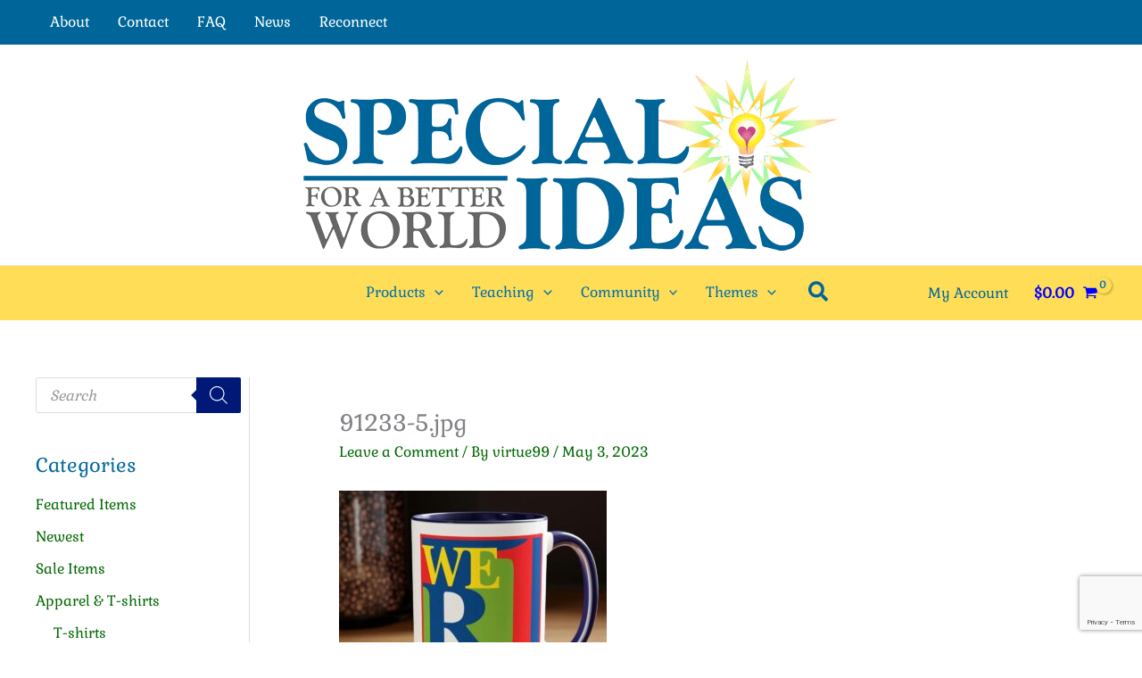

--- FILE ---
content_type: text/html; charset=utf-8
request_url: https://www.google.com/recaptcha/api2/anchor?ar=1&k=6LfwDCckAAAAAD5GAaaBWM4bCcg76-85-oR1rOuk&co=aHR0cHM6Ly9iYWhhaXJlc291cmNlcy5jb206NDQz&hl=en&v=PoyoqOPhxBO7pBk68S4YbpHZ&size=invisible&anchor-ms=20000&execute-ms=30000&cb=r09g6cf08nmp
body_size: 48626
content:
<!DOCTYPE HTML><html dir="ltr" lang="en"><head><meta http-equiv="Content-Type" content="text/html; charset=UTF-8">
<meta http-equiv="X-UA-Compatible" content="IE=edge">
<title>reCAPTCHA</title>
<style type="text/css">
/* cyrillic-ext */
@font-face {
  font-family: 'Roboto';
  font-style: normal;
  font-weight: 400;
  font-stretch: 100%;
  src: url(//fonts.gstatic.com/s/roboto/v48/KFO7CnqEu92Fr1ME7kSn66aGLdTylUAMa3GUBHMdazTgWw.woff2) format('woff2');
  unicode-range: U+0460-052F, U+1C80-1C8A, U+20B4, U+2DE0-2DFF, U+A640-A69F, U+FE2E-FE2F;
}
/* cyrillic */
@font-face {
  font-family: 'Roboto';
  font-style: normal;
  font-weight: 400;
  font-stretch: 100%;
  src: url(//fonts.gstatic.com/s/roboto/v48/KFO7CnqEu92Fr1ME7kSn66aGLdTylUAMa3iUBHMdazTgWw.woff2) format('woff2');
  unicode-range: U+0301, U+0400-045F, U+0490-0491, U+04B0-04B1, U+2116;
}
/* greek-ext */
@font-face {
  font-family: 'Roboto';
  font-style: normal;
  font-weight: 400;
  font-stretch: 100%;
  src: url(//fonts.gstatic.com/s/roboto/v48/KFO7CnqEu92Fr1ME7kSn66aGLdTylUAMa3CUBHMdazTgWw.woff2) format('woff2');
  unicode-range: U+1F00-1FFF;
}
/* greek */
@font-face {
  font-family: 'Roboto';
  font-style: normal;
  font-weight: 400;
  font-stretch: 100%;
  src: url(//fonts.gstatic.com/s/roboto/v48/KFO7CnqEu92Fr1ME7kSn66aGLdTylUAMa3-UBHMdazTgWw.woff2) format('woff2');
  unicode-range: U+0370-0377, U+037A-037F, U+0384-038A, U+038C, U+038E-03A1, U+03A3-03FF;
}
/* math */
@font-face {
  font-family: 'Roboto';
  font-style: normal;
  font-weight: 400;
  font-stretch: 100%;
  src: url(//fonts.gstatic.com/s/roboto/v48/KFO7CnqEu92Fr1ME7kSn66aGLdTylUAMawCUBHMdazTgWw.woff2) format('woff2');
  unicode-range: U+0302-0303, U+0305, U+0307-0308, U+0310, U+0312, U+0315, U+031A, U+0326-0327, U+032C, U+032F-0330, U+0332-0333, U+0338, U+033A, U+0346, U+034D, U+0391-03A1, U+03A3-03A9, U+03B1-03C9, U+03D1, U+03D5-03D6, U+03F0-03F1, U+03F4-03F5, U+2016-2017, U+2034-2038, U+203C, U+2040, U+2043, U+2047, U+2050, U+2057, U+205F, U+2070-2071, U+2074-208E, U+2090-209C, U+20D0-20DC, U+20E1, U+20E5-20EF, U+2100-2112, U+2114-2115, U+2117-2121, U+2123-214F, U+2190, U+2192, U+2194-21AE, U+21B0-21E5, U+21F1-21F2, U+21F4-2211, U+2213-2214, U+2216-22FF, U+2308-230B, U+2310, U+2319, U+231C-2321, U+2336-237A, U+237C, U+2395, U+239B-23B7, U+23D0, U+23DC-23E1, U+2474-2475, U+25AF, U+25B3, U+25B7, U+25BD, U+25C1, U+25CA, U+25CC, U+25FB, U+266D-266F, U+27C0-27FF, U+2900-2AFF, U+2B0E-2B11, U+2B30-2B4C, U+2BFE, U+3030, U+FF5B, U+FF5D, U+1D400-1D7FF, U+1EE00-1EEFF;
}
/* symbols */
@font-face {
  font-family: 'Roboto';
  font-style: normal;
  font-weight: 400;
  font-stretch: 100%;
  src: url(//fonts.gstatic.com/s/roboto/v48/KFO7CnqEu92Fr1ME7kSn66aGLdTylUAMaxKUBHMdazTgWw.woff2) format('woff2');
  unicode-range: U+0001-000C, U+000E-001F, U+007F-009F, U+20DD-20E0, U+20E2-20E4, U+2150-218F, U+2190, U+2192, U+2194-2199, U+21AF, U+21E6-21F0, U+21F3, U+2218-2219, U+2299, U+22C4-22C6, U+2300-243F, U+2440-244A, U+2460-24FF, U+25A0-27BF, U+2800-28FF, U+2921-2922, U+2981, U+29BF, U+29EB, U+2B00-2BFF, U+4DC0-4DFF, U+FFF9-FFFB, U+10140-1018E, U+10190-1019C, U+101A0, U+101D0-101FD, U+102E0-102FB, U+10E60-10E7E, U+1D2C0-1D2D3, U+1D2E0-1D37F, U+1F000-1F0FF, U+1F100-1F1AD, U+1F1E6-1F1FF, U+1F30D-1F30F, U+1F315, U+1F31C, U+1F31E, U+1F320-1F32C, U+1F336, U+1F378, U+1F37D, U+1F382, U+1F393-1F39F, U+1F3A7-1F3A8, U+1F3AC-1F3AF, U+1F3C2, U+1F3C4-1F3C6, U+1F3CA-1F3CE, U+1F3D4-1F3E0, U+1F3ED, U+1F3F1-1F3F3, U+1F3F5-1F3F7, U+1F408, U+1F415, U+1F41F, U+1F426, U+1F43F, U+1F441-1F442, U+1F444, U+1F446-1F449, U+1F44C-1F44E, U+1F453, U+1F46A, U+1F47D, U+1F4A3, U+1F4B0, U+1F4B3, U+1F4B9, U+1F4BB, U+1F4BF, U+1F4C8-1F4CB, U+1F4D6, U+1F4DA, U+1F4DF, U+1F4E3-1F4E6, U+1F4EA-1F4ED, U+1F4F7, U+1F4F9-1F4FB, U+1F4FD-1F4FE, U+1F503, U+1F507-1F50B, U+1F50D, U+1F512-1F513, U+1F53E-1F54A, U+1F54F-1F5FA, U+1F610, U+1F650-1F67F, U+1F687, U+1F68D, U+1F691, U+1F694, U+1F698, U+1F6AD, U+1F6B2, U+1F6B9-1F6BA, U+1F6BC, U+1F6C6-1F6CF, U+1F6D3-1F6D7, U+1F6E0-1F6EA, U+1F6F0-1F6F3, U+1F6F7-1F6FC, U+1F700-1F7FF, U+1F800-1F80B, U+1F810-1F847, U+1F850-1F859, U+1F860-1F887, U+1F890-1F8AD, U+1F8B0-1F8BB, U+1F8C0-1F8C1, U+1F900-1F90B, U+1F93B, U+1F946, U+1F984, U+1F996, U+1F9E9, U+1FA00-1FA6F, U+1FA70-1FA7C, U+1FA80-1FA89, U+1FA8F-1FAC6, U+1FACE-1FADC, U+1FADF-1FAE9, U+1FAF0-1FAF8, U+1FB00-1FBFF;
}
/* vietnamese */
@font-face {
  font-family: 'Roboto';
  font-style: normal;
  font-weight: 400;
  font-stretch: 100%;
  src: url(//fonts.gstatic.com/s/roboto/v48/KFO7CnqEu92Fr1ME7kSn66aGLdTylUAMa3OUBHMdazTgWw.woff2) format('woff2');
  unicode-range: U+0102-0103, U+0110-0111, U+0128-0129, U+0168-0169, U+01A0-01A1, U+01AF-01B0, U+0300-0301, U+0303-0304, U+0308-0309, U+0323, U+0329, U+1EA0-1EF9, U+20AB;
}
/* latin-ext */
@font-face {
  font-family: 'Roboto';
  font-style: normal;
  font-weight: 400;
  font-stretch: 100%;
  src: url(//fonts.gstatic.com/s/roboto/v48/KFO7CnqEu92Fr1ME7kSn66aGLdTylUAMa3KUBHMdazTgWw.woff2) format('woff2');
  unicode-range: U+0100-02BA, U+02BD-02C5, U+02C7-02CC, U+02CE-02D7, U+02DD-02FF, U+0304, U+0308, U+0329, U+1D00-1DBF, U+1E00-1E9F, U+1EF2-1EFF, U+2020, U+20A0-20AB, U+20AD-20C0, U+2113, U+2C60-2C7F, U+A720-A7FF;
}
/* latin */
@font-face {
  font-family: 'Roboto';
  font-style: normal;
  font-weight: 400;
  font-stretch: 100%;
  src: url(//fonts.gstatic.com/s/roboto/v48/KFO7CnqEu92Fr1ME7kSn66aGLdTylUAMa3yUBHMdazQ.woff2) format('woff2');
  unicode-range: U+0000-00FF, U+0131, U+0152-0153, U+02BB-02BC, U+02C6, U+02DA, U+02DC, U+0304, U+0308, U+0329, U+2000-206F, U+20AC, U+2122, U+2191, U+2193, U+2212, U+2215, U+FEFF, U+FFFD;
}
/* cyrillic-ext */
@font-face {
  font-family: 'Roboto';
  font-style: normal;
  font-weight: 500;
  font-stretch: 100%;
  src: url(//fonts.gstatic.com/s/roboto/v48/KFO7CnqEu92Fr1ME7kSn66aGLdTylUAMa3GUBHMdazTgWw.woff2) format('woff2');
  unicode-range: U+0460-052F, U+1C80-1C8A, U+20B4, U+2DE0-2DFF, U+A640-A69F, U+FE2E-FE2F;
}
/* cyrillic */
@font-face {
  font-family: 'Roboto';
  font-style: normal;
  font-weight: 500;
  font-stretch: 100%;
  src: url(//fonts.gstatic.com/s/roboto/v48/KFO7CnqEu92Fr1ME7kSn66aGLdTylUAMa3iUBHMdazTgWw.woff2) format('woff2');
  unicode-range: U+0301, U+0400-045F, U+0490-0491, U+04B0-04B1, U+2116;
}
/* greek-ext */
@font-face {
  font-family: 'Roboto';
  font-style: normal;
  font-weight: 500;
  font-stretch: 100%;
  src: url(//fonts.gstatic.com/s/roboto/v48/KFO7CnqEu92Fr1ME7kSn66aGLdTylUAMa3CUBHMdazTgWw.woff2) format('woff2');
  unicode-range: U+1F00-1FFF;
}
/* greek */
@font-face {
  font-family: 'Roboto';
  font-style: normal;
  font-weight: 500;
  font-stretch: 100%;
  src: url(//fonts.gstatic.com/s/roboto/v48/KFO7CnqEu92Fr1ME7kSn66aGLdTylUAMa3-UBHMdazTgWw.woff2) format('woff2');
  unicode-range: U+0370-0377, U+037A-037F, U+0384-038A, U+038C, U+038E-03A1, U+03A3-03FF;
}
/* math */
@font-face {
  font-family: 'Roboto';
  font-style: normal;
  font-weight: 500;
  font-stretch: 100%;
  src: url(//fonts.gstatic.com/s/roboto/v48/KFO7CnqEu92Fr1ME7kSn66aGLdTylUAMawCUBHMdazTgWw.woff2) format('woff2');
  unicode-range: U+0302-0303, U+0305, U+0307-0308, U+0310, U+0312, U+0315, U+031A, U+0326-0327, U+032C, U+032F-0330, U+0332-0333, U+0338, U+033A, U+0346, U+034D, U+0391-03A1, U+03A3-03A9, U+03B1-03C9, U+03D1, U+03D5-03D6, U+03F0-03F1, U+03F4-03F5, U+2016-2017, U+2034-2038, U+203C, U+2040, U+2043, U+2047, U+2050, U+2057, U+205F, U+2070-2071, U+2074-208E, U+2090-209C, U+20D0-20DC, U+20E1, U+20E5-20EF, U+2100-2112, U+2114-2115, U+2117-2121, U+2123-214F, U+2190, U+2192, U+2194-21AE, U+21B0-21E5, U+21F1-21F2, U+21F4-2211, U+2213-2214, U+2216-22FF, U+2308-230B, U+2310, U+2319, U+231C-2321, U+2336-237A, U+237C, U+2395, U+239B-23B7, U+23D0, U+23DC-23E1, U+2474-2475, U+25AF, U+25B3, U+25B7, U+25BD, U+25C1, U+25CA, U+25CC, U+25FB, U+266D-266F, U+27C0-27FF, U+2900-2AFF, U+2B0E-2B11, U+2B30-2B4C, U+2BFE, U+3030, U+FF5B, U+FF5D, U+1D400-1D7FF, U+1EE00-1EEFF;
}
/* symbols */
@font-face {
  font-family: 'Roboto';
  font-style: normal;
  font-weight: 500;
  font-stretch: 100%;
  src: url(//fonts.gstatic.com/s/roboto/v48/KFO7CnqEu92Fr1ME7kSn66aGLdTylUAMaxKUBHMdazTgWw.woff2) format('woff2');
  unicode-range: U+0001-000C, U+000E-001F, U+007F-009F, U+20DD-20E0, U+20E2-20E4, U+2150-218F, U+2190, U+2192, U+2194-2199, U+21AF, U+21E6-21F0, U+21F3, U+2218-2219, U+2299, U+22C4-22C6, U+2300-243F, U+2440-244A, U+2460-24FF, U+25A0-27BF, U+2800-28FF, U+2921-2922, U+2981, U+29BF, U+29EB, U+2B00-2BFF, U+4DC0-4DFF, U+FFF9-FFFB, U+10140-1018E, U+10190-1019C, U+101A0, U+101D0-101FD, U+102E0-102FB, U+10E60-10E7E, U+1D2C0-1D2D3, U+1D2E0-1D37F, U+1F000-1F0FF, U+1F100-1F1AD, U+1F1E6-1F1FF, U+1F30D-1F30F, U+1F315, U+1F31C, U+1F31E, U+1F320-1F32C, U+1F336, U+1F378, U+1F37D, U+1F382, U+1F393-1F39F, U+1F3A7-1F3A8, U+1F3AC-1F3AF, U+1F3C2, U+1F3C4-1F3C6, U+1F3CA-1F3CE, U+1F3D4-1F3E0, U+1F3ED, U+1F3F1-1F3F3, U+1F3F5-1F3F7, U+1F408, U+1F415, U+1F41F, U+1F426, U+1F43F, U+1F441-1F442, U+1F444, U+1F446-1F449, U+1F44C-1F44E, U+1F453, U+1F46A, U+1F47D, U+1F4A3, U+1F4B0, U+1F4B3, U+1F4B9, U+1F4BB, U+1F4BF, U+1F4C8-1F4CB, U+1F4D6, U+1F4DA, U+1F4DF, U+1F4E3-1F4E6, U+1F4EA-1F4ED, U+1F4F7, U+1F4F9-1F4FB, U+1F4FD-1F4FE, U+1F503, U+1F507-1F50B, U+1F50D, U+1F512-1F513, U+1F53E-1F54A, U+1F54F-1F5FA, U+1F610, U+1F650-1F67F, U+1F687, U+1F68D, U+1F691, U+1F694, U+1F698, U+1F6AD, U+1F6B2, U+1F6B9-1F6BA, U+1F6BC, U+1F6C6-1F6CF, U+1F6D3-1F6D7, U+1F6E0-1F6EA, U+1F6F0-1F6F3, U+1F6F7-1F6FC, U+1F700-1F7FF, U+1F800-1F80B, U+1F810-1F847, U+1F850-1F859, U+1F860-1F887, U+1F890-1F8AD, U+1F8B0-1F8BB, U+1F8C0-1F8C1, U+1F900-1F90B, U+1F93B, U+1F946, U+1F984, U+1F996, U+1F9E9, U+1FA00-1FA6F, U+1FA70-1FA7C, U+1FA80-1FA89, U+1FA8F-1FAC6, U+1FACE-1FADC, U+1FADF-1FAE9, U+1FAF0-1FAF8, U+1FB00-1FBFF;
}
/* vietnamese */
@font-face {
  font-family: 'Roboto';
  font-style: normal;
  font-weight: 500;
  font-stretch: 100%;
  src: url(//fonts.gstatic.com/s/roboto/v48/KFO7CnqEu92Fr1ME7kSn66aGLdTylUAMa3OUBHMdazTgWw.woff2) format('woff2');
  unicode-range: U+0102-0103, U+0110-0111, U+0128-0129, U+0168-0169, U+01A0-01A1, U+01AF-01B0, U+0300-0301, U+0303-0304, U+0308-0309, U+0323, U+0329, U+1EA0-1EF9, U+20AB;
}
/* latin-ext */
@font-face {
  font-family: 'Roboto';
  font-style: normal;
  font-weight: 500;
  font-stretch: 100%;
  src: url(//fonts.gstatic.com/s/roboto/v48/KFO7CnqEu92Fr1ME7kSn66aGLdTylUAMa3KUBHMdazTgWw.woff2) format('woff2');
  unicode-range: U+0100-02BA, U+02BD-02C5, U+02C7-02CC, U+02CE-02D7, U+02DD-02FF, U+0304, U+0308, U+0329, U+1D00-1DBF, U+1E00-1E9F, U+1EF2-1EFF, U+2020, U+20A0-20AB, U+20AD-20C0, U+2113, U+2C60-2C7F, U+A720-A7FF;
}
/* latin */
@font-face {
  font-family: 'Roboto';
  font-style: normal;
  font-weight: 500;
  font-stretch: 100%;
  src: url(//fonts.gstatic.com/s/roboto/v48/KFO7CnqEu92Fr1ME7kSn66aGLdTylUAMa3yUBHMdazQ.woff2) format('woff2');
  unicode-range: U+0000-00FF, U+0131, U+0152-0153, U+02BB-02BC, U+02C6, U+02DA, U+02DC, U+0304, U+0308, U+0329, U+2000-206F, U+20AC, U+2122, U+2191, U+2193, U+2212, U+2215, U+FEFF, U+FFFD;
}
/* cyrillic-ext */
@font-face {
  font-family: 'Roboto';
  font-style: normal;
  font-weight: 900;
  font-stretch: 100%;
  src: url(//fonts.gstatic.com/s/roboto/v48/KFO7CnqEu92Fr1ME7kSn66aGLdTylUAMa3GUBHMdazTgWw.woff2) format('woff2');
  unicode-range: U+0460-052F, U+1C80-1C8A, U+20B4, U+2DE0-2DFF, U+A640-A69F, U+FE2E-FE2F;
}
/* cyrillic */
@font-face {
  font-family: 'Roboto';
  font-style: normal;
  font-weight: 900;
  font-stretch: 100%;
  src: url(//fonts.gstatic.com/s/roboto/v48/KFO7CnqEu92Fr1ME7kSn66aGLdTylUAMa3iUBHMdazTgWw.woff2) format('woff2');
  unicode-range: U+0301, U+0400-045F, U+0490-0491, U+04B0-04B1, U+2116;
}
/* greek-ext */
@font-face {
  font-family: 'Roboto';
  font-style: normal;
  font-weight: 900;
  font-stretch: 100%;
  src: url(//fonts.gstatic.com/s/roboto/v48/KFO7CnqEu92Fr1ME7kSn66aGLdTylUAMa3CUBHMdazTgWw.woff2) format('woff2');
  unicode-range: U+1F00-1FFF;
}
/* greek */
@font-face {
  font-family: 'Roboto';
  font-style: normal;
  font-weight: 900;
  font-stretch: 100%;
  src: url(//fonts.gstatic.com/s/roboto/v48/KFO7CnqEu92Fr1ME7kSn66aGLdTylUAMa3-UBHMdazTgWw.woff2) format('woff2');
  unicode-range: U+0370-0377, U+037A-037F, U+0384-038A, U+038C, U+038E-03A1, U+03A3-03FF;
}
/* math */
@font-face {
  font-family: 'Roboto';
  font-style: normal;
  font-weight: 900;
  font-stretch: 100%;
  src: url(//fonts.gstatic.com/s/roboto/v48/KFO7CnqEu92Fr1ME7kSn66aGLdTylUAMawCUBHMdazTgWw.woff2) format('woff2');
  unicode-range: U+0302-0303, U+0305, U+0307-0308, U+0310, U+0312, U+0315, U+031A, U+0326-0327, U+032C, U+032F-0330, U+0332-0333, U+0338, U+033A, U+0346, U+034D, U+0391-03A1, U+03A3-03A9, U+03B1-03C9, U+03D1, U+03D5-03D6, U+03F0-03F1, U+03F4-03F5, U+2016-2017, U+2034-2038, U+203C, U+2040, U+2043, U+2047, U+2050, U+2057, U+205F, U+2070-2071, U+2074-208E, U+2090-209C, U+20D0-20DC, U+20E1, U+20E5-20EF, U+2100-2112, U+2114-2115, U+2117-2121, U+2123-214F, U+2190, U+2192, U+2194-21AE, U+21B0-21E5, U+21F1-21F2, U+21F4-2211, U+2213-2214, U+2216-22FF, U+2308-230B, U+2310, U+2319, U+231C-2321, U+2336-237A, U+237C, U+2395, U+239B-23B7, U+23D0, U+23DC-23E1, U+2474-2475, U+25AF, U+25B3, U+25B7, U+25BD, U+25C1, U+25CA, U+25CC, U+25FB, U+266D-266F, U+27C0-27FF, U+2900-2AFF, U+2B0E-2B11, U+2B30-2B4C, U+2BFE, U+3030, U+FF5B, U+FF5D, U+1D400-1D7FF, U+1EE00-1EEFF;
}
/* symbols */
@font-face {
  font-family: 'Roboto';
  font-style: normal;
  font-weight: 900;
  font-stretch: 100%;
  src: url(//fonts.gstatic.com/s/roboto/v48/KFO7CnqEu92Fr1ME7kSn66aGLdTylUAMaxKUBHMdazTgWw.woff2) format('woff2');
  unicode-range: U+0001-000C, U+000E-001F, U+007F-009F, U+20DD-20E0, U+20E2-20E4, U+2150-218F, U+2190, U+2192, U+2194-2199, U+21AF, U+21E6-21F0, U+21F3, U+2218-2219, U+2299, U+22C4-22C6, U+2300-243F, U+2440-244A, U+2460-24FF, U+25A0-27BF, U+2800-28FF, U+2921-2922, U+2981, U+29BF, U+29EB, U+2B00-2BFF, U+4DC0-4DFF, U+FFF9-FFFB, U+10140-1018E, U+10190-1019C, U+101A0, U+101D0-101FD, U+102E0-102FB, U+10E60-10E7E, U+1D2C0-1D2D3, U+1D2E0-1D37F, U+1F000-1F0FF, U+1F100-1F1AD, U+1F1E6-1F1FF, U+1F30D-1F30F, U+1F315, U+1F31C, U+1F31E, U+1F320-1F32C, U+1F336, U+1F378, U+1F37D, U+1F382, U+1F393-1F39F, U+1F3A7-1F3A8, U+1F3AC-1F3AF, U+1F3C2, U+1F3C4-1F3C6, U+1F3CA-1F3CE, U+1F3D4-1F3E0, U+1F3ED, U+1F3F1-1F3F3, U+1F3F5-1F3F7, U+1F408, U+1F415, U+1F41F, U+1F426, U+1F43F, U+1F441-1F442, U+1F444, U+1F446-1F449, U+1F44C-1F44E, U+1F453, U+1F46A, U+1F47D, U+1F4A3, U+1F4B0, U+1F4B3, U+1F4B9, U+1F4BB, U+1F4BF, U+1F4C8-1F4CB, U+1F4D6, U+1F4DA, U+1F4DF, U+1F4E3-1F4E6, U+1F4EA-1F4ED, U+1F4F7, U+1F4F9-1F4FB, U+1F4FD-1F4FE, U+1F503, U+1F507-1F50B, U+1F50D, U+1F512-1F513, U+1F53E-1F54A, U+1F54F-1F5FA, U+1F610, U+1F650-1F67F, U+1F687, U+1F68D, U+1F691, U+1F694, U+1F698, U+1F6AD, U+1F6B2, U+1F6B9-1F6BA, U+1F6BC, U+1F6C6-1F6CF, U+1F6D3-1F6D7, U+1F6E0-1F6EA, U+1F6F0-1F6F3, U+1F6F7-1F6FC, U+1F700-1F7FF, U+1F800-1F80B, U+1F810-1F847, U+1F850-1F859, U+1F860-1F887, U+1F890-1F8AD, U+1F8B0-1F8BB, U+1F8C0-1F8C1, U+1F900-1F90B, U+1F93B, U+1F946, U+1F984, U+1F996, U+1F9E9, U+1FA00-1FA6F, U+1FA70-1FA7C, U+1FA80-1FA89, U+1FA8F-1FAC6, U+1FACE-1FADC, U+1FADF-1FAE9, U+1FAF0-1FAF8, U+1FB00-1FBFF;
}
/* vietnamese */
@font-face {
  font-family: 'Roboto';
  font-style: normal;
  font-weight: 900;
  font-stretch: 100%;
  src: url(//fonts.gstatic.com/s/roboto/v48/KFO7CnqEu92Fr1ME7kSn66aGLdTylUAMa3OUBHMdazTgWw.woff2) format('woff2');
  unicode-range: U+0102-0103, U+0110-0111, U+0128-0129, U+0168-0169, U+01A0-01A1, U+01AF-01B0, U+0300-0301, U+0303-0304, U+0308-0309, U+0323, U+0329, U+1EA0-1EF9, U+20AB;
}
/* latin-ext */
@font-face {
  font-family: 'Roboto';
  font-style: normal;
  font-weight: 900;
  font-stretch: 100%;
  src: url(//fonts.gstatic.com/s/roboto/v48/KFO7CnqEu92Fr1ME7kSn66aGLdTylUAMa3KUBHMdazTgWw.woff2) format('woff2');
  unicode-range: U+0100-02BA, U+02BD-02C5, U+02C7-02CC, U+02CE-02D7, U+02DD-02FF, U+0304, U+0308, U+0329, U+1D00-1DBF, U+1E00-1E9F, U+1EF2-1EFF, U+2020, U+20A0-20AB, U+20AD-20C0, U+2113, U+2C60-2C7F, U+A720-A7FF;
}
/* latin */
@font-face {
  font-family: 'Roboto';
  font-style: normal;
  font-weight: 900;
  font-stretch: 100%;
  src: url(//fonts.gstatic.com/s/roboto/v48/KFO7CnqEu92Fr1ME7kSn66aGLdTylUAMa3yUBHMdazQ.woff2) format('woff2');
  unicode-range: U+0000-00FF, U+0131, U+0152-0153, U+02BB-02BC, U+02C6, U+02DA, U+02DC, U+0304, U+0308, U+0329, U+2000-206F, U+20AC, U+2122, U+2191, U+2193, U+2212, U+2215, U+FEFF, U+FFFD;
}

</style>
<link rel="stylesheet" type="text/css" href="https://www.gstatic.com/recaptcha/releases/PoyoqOPhxBO7pBk68S4YbpHZ/styles__ltr.css">
<script nonce="DQCAE1RM4Op-Mu2D0JMJFQ" type="text/javascript">window['__recaptcha_api'] = 'https://www.google.com/recaptcha/api2/';</script>
<script type="text/javascript" src="https://www.gstatic.com/recaptcha/releases/PoyoqOPhxBO7pBk68S4YbpHZ/recaptcha__en.js" nonce="DQCAE1RM4Op-Mu2D0JMJFQ">
      
    </script></head>
<body><div id="rc-anchor-alert" class="rc-anchor-alert"></div>
<input type="hidden" id="recaptcha-token" value="[base64]">
<script type="text/javascript" nonce="DQCAE1RM4Op-Mu2D0JMJFQ">
      recaptcha.anchor.Main.init("[\x22ainput\x22,[\x22bgdata\x22,\x22\x22,\[base64]/[base64]/bmV3IFpbdF0obVswXSk6Sz09Mj9uZXcgWlt0XShtWzBdLG1bMV0pOks9PTM/bmV3IFpbdF0obVswXSxtWzFdLG1bMl0pOks9PTQ/[base64]/[base64]/[base64]/[base64]/[base64]/[base64]/[base64]/[base64]/[base64]/[base64]/[base64]/[base64]/[base64]/[base64]\\u003d\\u003d\x22,\[base64]\\u003d\\u003d\x22,\x22MTbDv3Ehwq06w5bCqBtQX8KYZQx0wo96LcO7w5gWw5PCgGE1wrTDjcO/BgDDvznDlnxiwr0XEMKKw6Qzwr3CscO/[base64]/[base64]/Di34aw4pLMyIrUAdCwrFhw7HClQLDsyvCp0t3w4IMwpA3w6FFX8KoD23DlkjDqMKiwo5HHGNowq/CjQw1VcOMYMK6KMO9Ll4iE8KiOT9kwoY3wqNmRcKGwrfCgMKmWcOxw47DkHp6OHvCgXjDg8KLckHDgsOgRgVZEMOywosdEFjDllbCqSbDh8K4DGPCoMOawrc7AioNEFbDhALCicOxNRlXw7hZCjfDrcKxw4hDw5sZf8Kbw5s/wpLCh8Omw6IQLVBGbwrDlsKsOQ3ChMKMw4/CusKXw7QnPMOYe0hCfiTDt8OLwrt+M2PCsMKNwqBAaCFwwo8+GUTDpwHCmlkBw4rDnn3CoMKcIMKww409w7QcRjA2UzV3w5DDoA1Bw53CuBzCnxNfWzvCusOscU7CqMODWMOzwpM3wpnCkUlJwoASw5Niw6HCpsORZX/Ch8KRw4vDhDvDoMOtw4vDgMKRZMKRw7fDphApOsOzw6xjFl8lwprDiwDDuTcJL2rClBnCtmJAPsOPDQEywrQFw6tdwojCuwfDmj/ClcOcaEt0d8O/[base64]/DrWnCj8O8UMOPw5ktw7ZQdGDCplvDtQhFeh3CqGDDq8KqLwLDpW5Uw7TCscOmw5bCsjZCw45BMn/[base64]/CksOww6rDnGXDtVU6AAIbw5ksGcOadcKtw6trw4oNwq/DmsO2w6oGw67DkWxVwqQ7TsKGGRnDpwh9w6R8woR7UynCvikJwooUWMOVwr0xIsOpwpcnw4d5R8KuZlg0CcKEFMKNWl0Sw4UifkXCjcKMEMK5w5XDtxnDjU/ClcKAw7rDlURISsOZw4/CjMOvYMORw6lXwo/DuMObYsK0RMObw5bCicOMHmJBwrksB8K/RsO2wqzDqsOgHGdSEcOUNcOyw6M7wpXDo8OgesO4dcKBH1bDkcK1wqtbbcKBDQxjF8O1w4ZYwq0DcMOJIMKQwqR3wrcUw7jDksOyHwLDj8Ovw7MzBj7DgsOSXMO/TXPCi07DqMObS20hIMKKMcK6LCQpYcONPsKRU8KMbcKHABQmW3Vwd8KKIyg1OSHConM2w7dadFpaR8O3HkbChwkAw5tXw4sCUzB5wp3CmMKqezNTwpdLwohcw5zCv2TDuFXDscOfJQjCozjCvsKnLMO/wpFXc8O2CD/[base64]/CgcOxTMKZCcO2QcOKQmXCoSvCqCXDnSE2JEAmUFMIw4suw6vCrBnDhcKAcmMEKgnDocKYw4YCw4doRyzCtsOTwrbDucOgw5/CrgbDgsO/w4EJwrvDuMKow450LRjDncOORsOFP8OnZcKlCcK4X8KCclQbJ0fDk1vCocKybkLClMO6wqvCmsOzwqfCskLCkAwiw4vCpFwRZifDmGwaw6zDumrDjRVZZS7Ck1pLVMKiwr5nKVrCu8OnGsO8wp/[base64]/WRxBw7vCuCBPaU3CmlDDqMOcwp5tw7jDrMOWGcOUwrU6wqXClzlFwqHDo33CtyF6w6tmw7QLR8KGbcOyfcKuwooiw7zDolhcwp7DqhpBw48Qw5ZdCMO7w64iBsKlAcOswplDDsK+D2HCsUDCrsKZw4p/[base64]/w47CrsKhdHBFHMOVHMKnC3PDhAfDj8Kjw7QKwpZGwq3CgUx4NEzCtcKmwobCpsKhwqHCiR4vFmgQw5Mlw4rCnFtWUizDslzDn8ORwpnDmx7CvcK1VErCl8O+Th3DsMORw7ErQMOww4vCmkPDn8O+bMKPY8OcwpTDj0nCi8KLbMOVw7/DnioMw71ZUMKHwrDDsW98w4A0wr/DnXfCsRtRwp7DkmjDnV0tE8KuMRXCjF1CEcKLO14hK8KgFMK/bxHCgyvDhMOBS2B9w6tWwp0yGMKww4vCq8KDRFHCjsOUw6Yowq43wqdkAUnCssKmwrNEwqLDkyvDujbClcOHZsKuSCNhbDFQw6nDpTM/[base64]/CigvCtcKkwovDhMKceArDisK9eEFCwrvCvTA+w78mRCAdw4DCgcOUwrfDo8K1QcODwoPCi8OaA8OAfcOFQsOJwpITEcO+A8KSAcOrOUrCm03CpWrClcO9OxnChsK/VlDDtMOiH8KNU8KRLMODwoXDjh/DoMOqwpU2A8KmeMO5KFwQVsOHw53DssKQw4Qcwo/DlQbCmMOLHA3Dm8K2V0F5wrDDq8KtwogwwqbClBXCgsOww7sbwpDDrMO5bMKfw6tlJUgLLCrCnsKwGsKQwpLCoXbDhMKpwozCvcK9wrDDjBokBhTCigbCsF0HBwZvwoYuSsK7KlZew7vChUrDiHPCucOgNsKrwrIiVMKOwqbCll3DjSwuw7jDusK/VVUlwp7CtBV8dcO3KjLCmcOoGMOJwrgbwrEmwq81w6LDrhjCrcK6w4Imw73Di8KYwphTXRXCgDnDp8Opw4NKw6vCh1bCh8OHwqzCoCdVc8K5wqZbw6g4w55uZV3Ds1J5e2bDqcOZwqbDu34Zw7pfw7EywqvDo8OcVsKXYU3DmMOswq/DtMOpCcOdSwvDr3VORMKGcG9kw7vDh0nDtsOZwp5AUhwbwpcyw5bClcKawpDDsMKqwrIHJcOBw4NqwqnDqsO8OMK4wq4nZFTCgjTCkMOkwqHDhwELwrdPecObwrvDhsKLSMOfw4Ysw4fDs0cTAnFSPiZoGX/[base64]/CusKHWXDDlAvCohLCrcKTNcO8wpIFwqfDvz5hEDwhw4dkwpEAYcO3I1HDqEdAa2LCr8KSwpRxA8O9RsKSw4MHRsOpwq5NUSZAwofDh8KcZwDDpsOLw5jDpcKyfgNtw4RZDgNKCyjDrA9SBVYewr/CnEMxaT1La8O0w77DgsODwr/CuCZXEH3ChcONf8OFE8KYw67CigE6w4M5T1vDvH4/wrTCjT8Uw47CjjjDt8OBdcKfw749w5NJwpU+wrx9w5lhw5fCtWETPcOlTMOCPjXCiW3CiBkjaToNwp0Ow4ELw759w6J0w47CjMKRV8Onwr/CvQoNw4M1wojDgCgqwptkwqzCs8O0Fg3Cnh8TPsOdwoxCw7YTw6bCtgPDvMKswqQ9M2hCwrUHw65TwogLLnQvwprDqcKYDsOLw7jCrXoRwrggZxprw5bCvsK3w4Row7bDtzEHw4vDjChZU8OAEcOcw6/DgjJZwrTDqx0pLGfCngQLw5s7w6jDkxBiw6koNQvCisK8wofCpyrDh8OCwroNXsKzcsK8VBM9wrvDoCzCsMK3TD5JRwA7fQLCvgg/[base64]/ChFAxUwrDrhnCnMKDJGoQw5IswrNCIcKwc2g4woLCicKSw65vw7DDmE/CvcOeDRlmThIKwokNUMKKwrnDjRUKwqPChy4MJTbCmsOywrHCqsOHwocTwrTDnydOwqXCj8OMDcO/wosQwp/[base64]/Dv8O9wrdhd1YgU8OeUSLCm8OPJCvDmsO9w79+wrcwGsKnwoltU8O+NRgkbsKVwqvDtg87w63ClQbCvmXCsSjCn8O6wotKwonCplrDqndCw4k8w5/Dv8K7wpNTTX7Ci8OZfjd/EF1nwowzOV/Ct8K/[base64]/w48mw4wMw4bCoTgIU3vDpsODwpFcwrHDvsK1woRQaVB9wqDDv8O0wrPDk8KwwqYdZMKBw5DDl8KHU8O4bcOuDxhdAcO+w4/Cs10DwrjDmVszw5Fdw7rDjDpqacKaWcKcHsOhdcKIw4gECsOXXi/Dt8OmGcKzw4wPLkPDl8Kkw4DDrD3Dp08Lb1ZDGHQdwqfDoF/DhyvDtcO5J0fDrgPDl1HChgnChsKRwr4Pwp4Ac1wNw7PCmUsAw4PDhMOCwqTDtXAvw6bDlX4yQHp5w6IuZcKmwrXCokXDgVzCmMOJwrUdwqZAYcO4w7/CkAwww653OUMFwoN+VVA3SEMowrRmVMK9KcKGB1AIXsKqcBXCvGbClSrDl8KzwpvCtMKhwqN4wpkwbsOGSsO8AAgCwppcw7lKIQ/Dt8OiLER2wrfDkmfDrjvCj0bCu0jDucOdw6Rxwo1Mw7BFYhvDrkzCmyrDnMOpLSAFU8OaW2sadUHDo0YJEC3Ci35EBcKuwo0VJx48ZAvDkcKTMWN6wp3DiwnDu8K3w6lPA2nDlMOPBHPDpzALV8KYf10Xw5zDsE/DjMKzw6R4w4s/DMK+e1HCjcKSwrgwR3PDjcOVYwXDqsKMB8OYwpDCmAwgwo/[base64]/Cu8OhwpbDhsKjAGPDocKHw60awpLDvsO6w53DgxJxGjQvw75Kw5oIAzvCiRkGwrDCocOsIisGGcOEwovCr2E/wrV9QsOtwpo5bk/CmWzDqMOASMKIfB4YPMOUw7wnwofDgw1oIVYgLTlKwoHDoUQYw5sFwodfJGnDscOVwpzCpwYAQcKvH8K7wpsTPnlgwokUG8KhWsKzaVYVDjPDrMKHwq/[base64]/DqcKCwrB9N8K9LsKAw4VzwpDDj0vDqcOWw7XDusOfBMKxBMOAeR43wr/[base64]/DisKdYzHDrGXDiExewr/Cl8ODw5kdw6/CvsKMDcK/wo3CmcKowqB0eMKHwpLDnRbDuhjDtGPDuhHDpsOLDMOIw5nDp8OZwo/[base64]/[base64]/[base64]/DlmbCm1bDtXnCkR9Jwq9Hw5TDiS/DoxQ2K8KsYcK9wr1uw4VqNyTChQ8kwq9UAsKoGAlGwqMFwrNSwoNLw6bDgMOow6vDg8KKwrgAw6Jyw4bDp8KvXDDClMOxLsO1wpsRT8KeehY3w7J0w63CicK7ARRowqIFw4fCmENkw5BOWgcZPsKFJCXCgcO/[base64]/w55HKh3DgFLCmF3CoH3DhygyXHXDj8OWw4/DgcKfwr3CpmAwalnClVFba8K/wrzCjcKUwpvChCnDghcMVnVVdDdgAWfDkE/ChMK3w4LCicK+AMKOwrbDvMOCSk3DjWDDp2HDjMOaBsKewpfDvsKsw5HDisKHLwNJwqp6wpPDsm1ZwpzDpsOTw4kzwrpCwprCpcKNYTzDsVzDn8KAwqoAw5Q8bMKpw6DCl3/[base64]/DtifCny8Dw4l3wqXDo8KhwpAkZsK1w7R5wrVZASImw7FxCiURw6XDpi/Dm8OUCsO8HsOxGGYzXBdawoHCiMOrwptiXMKkw7I/w4Ayw6DCosOeDjpvLlbCjsOJw5nDi2DDsMOXQsKdTMOEeTLCq8KxJcO7I8KeFl/DpUl4UXPDs8OdccKpw73DlMOiLsOIw6hUw6IBwonDoAN7QSzDpnPDqi9lEcOmUcK8ScONLcOgMMO+wrYkw57Cix7CkMOWY8OqwpHCvTfCrcO7w5ICXmoXwoMbwpDCng/[base64]/GHHCq8OyEcOuGgQQAjNvUB7Dg24SwqfCt3/DhTTCrsOrWMK0QVImdFPClcKOwogRIx3DmcOewqnDtMO4w6YlFMOowrhIcMO9LcOQd8Kpw5PDm8OsdSnCsx9LH3wawpg9RcOnXGJxbsOZw5bCo8KLwqNxFsOVw5/DkG8iw4bDo8OZwrTCusO0wp1xwqHCskzDgU7Cs8KywqrDo8OEwrHCh8KKwr7Ct8KHH1AIHMKXw41BwqwlUmLCjX7DosKZwpTDhsOpE8KSwobCo8KDBFAIHDZ1WsKndcKdw6jCh0fDlwYNwozDlsKpw7TDhH/Dnl/[base64]/DncK9YMKaHMOAw5E9wqQ3dFwPwr3Dg8OwwrTCuw3Cm8Opw4Jow5fCrHXCggJqe8OLwrTCiQl3LGfDg3NqA8K9BcKMP8K2L07Dgi9Ywo/[base64]/[base64]/[base64]/DsUPClcOob8KpGUHDs8KRCUDDqANPODBXRcKUwrfDqMKvwqnDpQAfLcKhFFDCj19UwoppwqPCkMK7IjBfA8K/[base64]/DrkDCr8OrwqTDr8KCA8KhWGZBw7jDpQokEMKTwrIFwrNcw7FKPxU0C8K1w7lcNy1+w59Lw6TDhDQVQcOyPz1OIm7Cq3bDuwV1wpJTw6/Cq8OHD8KGA3d8MMOEPsOgw7wtwqJ+AD/ClyZjHcKmV0TCpRXCusOMwogNEcKrbcKZwpRTwoFtw6zDujFJwosUwoluFsOiBFsow6/CvMKTKzXDmMO9w41vwqVewpoEa3bDv0nDjnzDoT4mFiV1eMK8KMOPwrQMLjjDlcKww7TDs8KrEUvDlTzCh8O3MMOLFybCvMKPw4Mjw5w8wpXDums0wovCix/[base64]/G8KPABnDpB4JH8OdwobCm8OCwrvCnMOABVnDjMKXw7Qrw5DDuWXDrAIXwrzDmXA/worCicOpR8KjwqLDnMKYSxY/wo7CmmQ6LcKawrEcQcKAw7UkWTVfCcOJa8KeYUbDgzVcwqlRw4vDucK0wqAjSsO8w6HCr8OFwrnCnVLDp1xgwrfCsMKYw5nDqMO/[base64]/[base64]/CiQ07wrLCj8KawqrCmxVuFsKCDl8LYcKWw5BDwqolLh/DkFdWw5pmwpbDi8Khw7YILcOJwoHCkMOWLnjDosKRw64/wp9Yw6AYFsKSw59Vw55ZKgvDhBDClcKfwqYTw5gDwp7CisKDPMOYc1/CpMKBAcOPP3rDiMKLDQ7Ds21QeQbDjiXDuBMuSsOeU8KWwobDtcKCScKfwogVwroqYm4uwosTwprCmsOLYMKfw4IHw7UDEsK/w6bCpsOuwrRRNsKIw4tpwpXDo0PCqMO8w53CsMKJw71mBcKvWMKLwq/DmgvCpMKywod6HDgAN2bDrMK5UQQlc8KjS0XDiMKyw6HDpkQ7w5PDmwXCjXfCi0AVKcKgwq/DtFopwo3DiQJvwpvCsE/[base64]/CpAzDjmFTwoEgXzfCtcKVwoVpHsKxwrYVwrHDoH3CrDJyAVrCj8K4P8KjHEzDnALDqRsCw6jCmGxKMMKQwoVAXy/DlMOUwoTDk8OCw4jCisOyEcO8C8K6bMOoasOJwpcEb8K0Vg87wq3DklrDhcKKAcO3w5olPMOdYMO4wrZww649wpnCrcKXVAbDhzzCkRA+wqnClnXCncO/csOdw6scaMOyKRh+wpQwe8OfThA7Q2FnwpvCtMKGw4XDoWIvVsKSwrITHkvDqkFNWcOPLcKywpBfwohJw69FwozDuMKVDcOUQsK/wo3CunHDl2UJwozCqcKvDcOgb8O9c8OLE8OPDMK0HcOcPw1CWsOrBDlsCHMewrAgH8KFw4zDvcOAwrDCm0bDsCrDrMKpYcKcezFIwoogMxhtGsKvwqJaQMORwojCuMK/O3d7BsONwrfClhFBwrvDgVrCiSQcwrFLNBxtw6bDk28cW3LDo291w7HClXfClHc7wq9xBMOvwprDrg/DgsONw4Iiw6LDt0BFwpIUBMO9IcOUG8KBdi7DlQkAVGBnHMKFXxIPwqjClVHDqsKqw7nCrsKYVUQiw7paw4dzIHhPw4/DrCzCoMKLA0zCvBnCkkPDnMK3G0wrOy8TwofCg8OUacKLwrXCl8OfKcOwYcKZXQDCocKQHH3CjsKTHhtSwq4CcAVrwrNfwpUUAcOMwpcNw7jCtcOawoMZG07Cr05+Fm/DiG3DqsKVw6/[base64]/DvMKXw4HDoVPDphHCiMOMECBLC8Opw5I9wpjCv8Owwo0dwpx+w4cBG8O3w7HDk8KlF1zCrMOawqorw6jDvBwkw5jDt8KULEA9dR/CiBxUJMO5en/DoMKgwr7ChgfCqcO9w6LCtcKSwrI8YMKQacKyDcOlwr3DtF5KwplfwqnCg2M6HMKoQsKlXg7CnHUZFMKbwoXCgsOXTS8KDV/CqgHCgmTCmmgUMMO4AsOZSnTCpFjDrD3CiV3DpsOyecOyw7HCs8Kswq9NZAzDlsOcF8OVw5bClsKZA8KLTgBWYFPDkcOzDsO/H3YNw7J7wq3CsTk0w4fDosKowr0yw64oUmIVKAdswq5twpbCiVVsRMO3w57DuyhYBFnCnTUVI8OTT8OLWWbDqcKDw4JPI8KhGHJFw7cLw7nDpcO4MyHDqWnDi8KsG0YEwqPClsKZw7bDjMOCwqPCmiI6wo/Co0bCrcKWNyJBRCQKwpXChMOkw5TCjsKqw447aDlTUQEqwofClVXDhH/CisOcw5PDssKFTk7DnEfChMOow4zDjMKowrUSCTPCqhgPXhDCrsOsBE/CjVDCncOxwr3CplcRXBpKw77DjVXCmDJJE1lWw6rDqwtDTyEhPMOdYsOAFiDCjcKhfMOlwrI+alo/wofCj8O6fMKiLjVUOMOlw5HCgzXCplQ8wpvDtsO6wpvClMOJw63CnsKCwosCw7HCm8OKI8KPwoXClw94wrQLYnTCmsKpw7LDkMKCEcOBZAzCqsOReSDDklTDjMKcw6YSL8KQw5rDnU7DhMKoZRh/C8KZcsO7wo/DsMK+woM6wp/Dlks+w6jDgsKOw7hEOsOEfcKXcXLCv8OAF8K2wotVNmcJW8KVw4Bswrx6IMK+JcK6wqvCuyrCvcKFIcOTRFbDl8OCScK9KMOAw6tMwrPCscODRBobMsOdRz9ew5Q/[base64]/CvsOuw7UHMGR8wrTCuk0AwprDoMOVaBkVbxB6wpRqwrXCm8OwwpTCglPDs8KfO8Oqwo7DjTjDnHHDrCFdRcOdawbCm8KYbsODwrV1wrvCpDnClsKjwqRKw6ZuworDmWY+bcKHHG8GwrlUw5U8wqjCuBAGRsKxw4dPwp3Dt8O3worClwApLWrDnMKOwr9/wrLCqQFnScO2EcKCw4BEw5wtSTHDjcK3woDDoDhUw7/[base64]/[base64]/w5TCp3/ClcOjD8K0BMOQwpjCmMOZbX9mw5AzdFgbLsKxw4rCgTjDn8KwwpcASMK7VDw3w4nCplHDpDPCm1nCg8Omwqg1VMO/wr3Cs8KzSMOTwp5Gw6rCuWnDucO8bcKxwpQowrlfW1szwpvCh8OeVRRPwqJtw7LCpnkaw6slEWI/[base64]/OxDDgcOUwr3DjmLCl10Qw7hXPMO4OsK3w7PDnUV+cMOyw6jCszlJw7/Ch8Ovwp1qw5HCrcKyVWrCtsOYVlgGw5/Cv8Kiw7kdwr4tw4rDtCB+wqbDkEElwrjCk8OLHcK9w58zRMKYwpRdw5gTw5zDl8Oww6tBLMOpw4fCrcKuw5Fuw7jDsMOlw53Dlm7CoSIDCCnDmkdLQAF8JcOaIMKewqsEwpUkwoXDnhE3wroSw5TCn1XChsOWw6LDp8KyA8Opw6FOwqViLHtgHsO/[base64]/[base64]/DgRNFGMOCbsKEwrnCvsOTw4nCtko8CsONw74sCMOgCFwgAlciw5ozwpVjwrfDosKhIcOew4rDk8OlcysZPFLDh8OJwpdsw5VYwr7DhhfCqMKBw5t+wrjDoi/DksO+PCQwHCTDi8OLWgYrw5fDh1HCrsOaw5ExbVMjwq4hGsKjWcOqw50jwq8BNMKaw7vCv8OOGMKQwr5eGCbDlVBDBsOETxHCoSAqwp7CjT4ow7tCH8KyZUPDuBXDqsOZQVfCgFQuwp1aSMKaJMKZcUk6FnrCgUPCpsOPZyfCjG/Dj0Z9dsKawolBwpDCmsOPcnFWAXACOsO/w57DrsKUwqbDgXxZw5JRR3LCksOJL37DvsOvwrk0dMO5wrrCri8uR8O1F1XDtXfCpsKZUTZfw7RgYmTDiQUGwqvCqgLDh25mw55Xw5TDiH4rL8OCR8OzwqlxwoIuwqEZwrfDssKEwobCsD/Dh8OzbgXDncONFMOzSmnDqx0FwoodK8Obw7nDg8OPw61ow550wpgzGRXDkWbCpyo0w4/DgsO8T8OJDmIdwqMIwrzCrsKtwo7ChMKhw6PCgsKTwo51w5UlPSoyw6IzacORw63Dlg98FUgNdMOkw6zDicOEEEjDt0XCtD1gAsORw4zDocKewp3CgwUyw4LCgsKTasO1wos7PknCsMO4dQk1w5jDhDTDuRZ5wot/[base64]/CjMObOcKyZcOMwooMb3zCg8KhwrnCjcOUw7wKwr/Ci2p6eMOBYgfCrMO3DDZvwogQwp5WAMKTw4cKw4UIwoPCoErDucK/[base64]/DtcKqwqoRwrTChzQxwo3CicKKOMOAw5RGb8OrLh/CgX7CncK/w4LCu2tgVMO1w5grP3M+IznCn8OEbWLDm8Kowp5Tw4AIanzDjh4pwonDmsKawqzCn8KWw7hJeHgBIGF0ZQbClMOddWRkw7zCsADCjWEdwoE+wrE7wq/DnMOowqMlw5vCv8KgwqLDihTDhxvDhHJJw61OZnTCtMOkw5bCtsKTw6jCn8Ogf8KJdsOQwo/[base64]/CiQ1NZ8Ohwo/Cn8K5bS3CusODw7pTXsOUw6gPcMKZw44tfMKZVQLCgMKeD8OrUm7Di0thwokrSCjCi8KUw5LCk8O6wq/CtsK2bEpsworDkcKQw4AXVlLChcOYJErCmsODaXbChMOsw5oEP8Obb8KRwod/VHDDisKAwrPDuS3CjsOCw7bCvX3DrMKhw4RzX1oyMRR5wrbDkMOMZTLDojYTSMKzw4hqw6VOw4RRHGHCuMOXG1XDrMKPM8O1w5HDvStBw5fCon85wrdhwovDmCzDg8ONwpJnGcKQwqPCqcOUw5zCrsKOwoRHYz7DvycIK8OwwqzCmcKDw6zDicOYw4/[base64]/[base64]/CnMKFEl/DqAFzwr9CPgUfUkzCpsOJcnAmw6FTwrcNQy9VW2s1w7/[base64]/w7DCn0rCqcOFwrJhD8OPCRzCtMODGGVgN8Okw4DCrSLDn8KCKR4swp/CuG/CtcOPwrvDtsOffgTDp8K3wqHCrlvCuUAkw4LDmsK2woIewosVw7bCisK+wrbDlXfCgsKIwovDv0x6wrpJw5gvwoPDlsKDXMObw7t2PsOOe8K0TR3CrMKywqQTw5XCoBHCpRwRdhLCuBsqwobDqAlmNQ/CgnPCoMOrTMOJw44tbBrDusKyOnMvwrTCr8Opw6nCpcKdesOywrVZMFnClcOQaXESw7PChF7Cp8KWw57DgFrDsEHCnsKTSmk8JcK/wrEZFBLCvsK9woo9R3jCsMK1NcKIJishI8KqeTh9NsO/ZcOCF1UGccK2w4zDs8ObOsKicEovw7nDgTYtw6PCjWjDt8Kcw5s6JQHCv8OpY8KpF8OGSMKbBwxtw7Urw5XCmQ/DqsOhKFfChMKgwojDmMKaDcKCMFUiOsKCw6fDsgI7a3Yhwr/DosOMH8OCHWFbOsKvwoDCg8KAwowfw6jDpMOMCynDlR0mJxEiPsOsw5F9wp7DhmLDqcKgJcO0UsOLbntRwodvdw90cC5RwrsJw7/DjcKHfsKnw5XDvnvCtMKBMsOqwotxw7cvw7YufBN4RhXDnjYxZcKIwq0PbhTDocKwTGNewq5dR8O5T8OIMgV5w7UZHcOPw63Cl8KwdgvChcOmV1c5w7l3RHxNAcO9wqjDp2JFHsOqw7DCrMKRwq3DkzHCq8OIwoLDk8KXQ8OEwqPDnMO/LcK4wr/Dp8Odw7Q8S8KywqsXw5vDkykCwq9fw544wpFlZFHCsD11w5ARacKeb8O5fcOPw4JiCMKOcMOzw4bCgcOhY8KZwrvCjSMfSAvCkG7DizzChsKHwoF4wrk0wrcAH8K2w6huwoJJV27CkcO7w7nCi8K/woPCkcOvw7DDgkzCq8Kpw5YWw44ew7XDmmLCtTHCqAQgcMO0w6Brw67DmDjDmHDCgx91M2bDqkLCsHIZw6xZaH7DrcKow7fDjMOhw6ZdHsOqdsOyJcO3AMK2wpcpw44qHMO/w4YJwqPDuH0fe8OTBcO9JcOvURvCtsKPaizCn8KYw53DsmTCiC4oGcOww4nCvi4bLxtXwqzDqMOJwqopwpYEw6jCvWM+w43DlMKrwrEyCyrDuMK2GBB1SHjCv8Kvw7YSw6koDMKKTGDCv00haMK+w7/DkXlWPUMvw6PCmgglwqoswp/[base64]/Dh2LDhRBhwrDCtUDDtjHDmcKYw6YqXsKBC8KQw4XDncKrc30Pw5PDscO3dBs9XsOiQQjDhS0Tw6zDh0hDYsOCwoNzETXCnUxEw4nDmsOlw4wCw7Rgw6rDu8OywopMFg/CmEFkw5RIw5HCs8OJVMKYw7vDhMKULhFVw4oAR8KrADnCoGEsXQ7DqMKpUh7DqcK3w5/CkwJkwoLCsMOkwoEWw5HDhsOEw5nCssOcL8K1flFnRMO2woY6RG3Cp8OewpbCq3TDi8OVw5TDtMKwSFdaPxDCpBjCk8KCAnjDsT7DlirDgMOPw7pswpl5w7rDlsKawr/[base64]/Dg8OPCmcdwo5HwpvCuELDtwYEw4dXJQgnK8KQN8K3w47DosK/IGvDvsKUIMOGwpJUFsK5w7ZywqTDmCNbGMKsfAcdUsKtw5c4w6PCrhnDjFoXOiPDocKLwpwEwpvCi1rClsKawrVTw7gJGyzCq31lwonCscKeD8KTw75jw6piZcK9V2sswo7CvwPDvsO/w656T2QJZ1/DvlbCiilVwpnCnRvCh8OkY1zDg8KyUmPChcK+MAcUw7/[base64]/CsK3eUlIwqgUwprCoxUkVR8YBRxSwoLCmMKRJ8Oaw7HCpcKDIB08LTNBJ3PDpgvDp8OCckfDlMOmFsKzfcOnw4JYw5sVwo/Cu3ZjJ8OMwqAnS8O+w4HCnsOSGMOOXgnDssKDKA/DhcOHGcOXw4PDh0fCnsOpw7/DhlzDgB3ClU/[base64]/[base64]/HsO0FRjCs8KyScOnw58QFSkEwq3Ch0vDnCvDrMO0OR7DplFxwqFHBsKOwpEow5B/Y8K2EcOFICoiGiEqw5Myw7fDth/Dj1wEwrjCucOFazEnWMO7wprCrlojw6wafsOpw47Cl8KUwpXCqUDCgWBJX20MccK+KcKQRMOEWsKmwq5Kw716w6QmK8OCw6tzKcODUE9/U8O1w4sBwqvCqA0Uexlkw7d9wo/Cjjxtwp/Dn8KLWSs9D8KtBE7Cpg3CqcKgVsOvDU3Dq27CocKcX8Kww71KwoXCrsKtF07CtsOAdWFhwoZLQCfDqkXDlBTDvGLCsW9Iw4omw5Rcw6Vtw7cAw43DqMO3b8K9VsKMw5rDmcOvwpM1TsOLCkbCtcKIw5XCkcKrwpYTajfCh3DCjMONDDApw4vDjsKiOzXCvA/[base64]/[base64]/w63Dn8OhNR0VA3zDvwPCq8KTwojClD8Mw59Hw5/DhhDCg8Kjw7DCum1Jw41Vw6k6X8KuwoPDoxzDjF01Q3x/w6HCuzrDhjLChgx5wo/[base64]/Dh1MGwpXCl8K+IsOUfMKLw5kAwrHDg8OywoIGw5TChcK6w5fCnhHDrkltbMO/w5kdOzTCpMOJw4vCocOEw6jCgQfCv8OlwoXCpC/DqcKew5fClcKFwrFYRg1oK8OlwrZAwpkhc8O7HGs3RMKvM2nDhsKBEsKpw43CjyrCpwQkRWR5wr3DqS8PXWnCq8KgKHvDnMOcw79YEF/CggXDqsOWw5cgw6LDh8OIQxnDi8OCw5swb8KQwpjDoMK/[base64]/DrcOMV8KxLSPDtx7CjjYuwpNORBnDnMOowppMJA3DmBzDmsKzaFrDgMOjKkNsUsKXCiE7wq7DhsKEHH0mw70sVWAWwrooBRfCgcKWwpVSZsOdw77CvsKHFwTCpsK/w6bDikrCr8OKwoYAwowjK2zDj8KzC8OgABbCp8K/DzzDicOWwrJMeQEew7sgKWl2U8OYwrtZwqrCi8OYw6dWbDrCp0UuwopKw7Ynw5IFwroXw5PCqsOaw7UkQsKhDA3Dk8KuwoxOwoXDpXzDnsK/wqMfP05uw7bDnsKTw7tzD3Ryw5nCjmXCkMOSacKYw47CtV5JwqdNw707wovCvsK6w51yOU/DlhzDtBjClsKgbMKNwqAtw6DDoMKIJwTCs2jCiGzCjH7CmcOkQMOpZ8K8cA/Dk8Ktw5fCn8OmUcK3w5vDtMOmSsONH8K8I8Opw7xcSMKcIMOPw4bCqsK2wqIdwrpDwpguw5NFw7zDkcKnw7fCiMKaWAIfPgkTQRFEwq8Bw4vDjMOBw43Dm1/[base64]/DusOha3JwSsKjXkBfXQ8WYMK5R8OIVMKDBMK/[base64]/CnhB9F8KPw7xLwprCkMO3X8KVER7CsQzCql3Ds2ElRsKTRQ/DhcKnwoNyw4FETMK8w7PClhXDkcOxIhvCsX8fG8K4cMODJ2PCgT/CsFXDrmJDYsK6wq/DqzRuE2FSTS1/XG40w4l+AxXDoFLDtsKHw7DCm2IHM13DvjoUIGzCtcK/w6siFcKrfFIvwpFZWmd5w4fDtMOHw4fCpQ0Rwo1OXSMuwoR7wp/CjTxKwo1oO8K4wojCtcOMw7kcw6hJNMO1wrfDuMKhPcOswoDDs1/CnjHCgcKUwpXDnko5dRNqwrnDvB3CvsKEXCnCggxtw57CpQDDuCEMwpdqwp7DksOlwpdgwpXCtwDDv8O1wrg6PCEKwpo9AMKAw7TCuUXDgXbClgLCg8Onw7l4w5bDqMK5wrHDrSRsYMKRwrrDgsKyw4wVIF7DtsOSwpkSQcKOw4zCqsOaw5/DiMKGw63DnT3DpcKWwo5IwrdDw4QrHsO0YsKIwrpLKMKXw5PChcK0w4VIVAEGJwjDpUPDpxfDqk/CgAsZRsKVYsOyEMKYJwN5w5JWDC3CiTfCt8OUN8Klw5TCgnxAwpdiPcOHQsKGw4VNWsKuPMKuGwkaw5pmL3tODcOzwobDihTCtmxOw7jDrcOFf8OMworCmyfCq8KcJcOLPSUxN8KUUkxLwrw0wrwtw7l8w7Abw6tLecOawoc/w6zDusONwrw5wqbDumwDL8KcccOOA8Kzw4TDqHUnTsKYasKdWHPCt3bDmEHDjgQ+NnXCnTdow4zCiHXCumouXsKOw4nDkMOEw7PCuS1lA8O6CTYbw7Z9w7nDjBTCu8Kgw4cFw67DiMOzfsOJF8Kle8K9SMOyw5EBeMOeMVgSYMOcw4fCjMO8w7/Cg8KNw4DCmMO4OEVqDBXChcO9OTZTMDIgVStyw5bCrcKHPTvCtMONHVDCmh1kwo8cw7nChcKew7gcLcO7wrpLfgLCi8Obw6dmOl/Dp0BqwrDCucOjw7XCpRPDtnnDjMKBwr9Aw7E2YwFswrTCvwrDscK4wqZCw6zCiMO4WsK0wq5MwqR/wr3DsnPDkMOEN2fDh8Opw43Di8KRUMKow75uwrMDbUEyMBVgLGPDjSh6wownwrXClMKrw57DocOLFMOtwpYuSsKlGMKaw4nCmmY3MgbDp1DDjV/[base64]/DpnYmPcKrw7zDvQN2w6xjK8OHw70sW8KLJ3sqw7wyNMKqNTADwqdKw4Rsw7B9YWYCIUPCu8KLADvCigs1w7jDisKJw4zCr07DrUXCtsK3w5o9w4zDjHdsP8Ohw64rw5/CmwrDljvDhsO2w7HCphvCjMOXwqDDoG/Dj8OewrHCisKowovDtlMfaMO4w55Aw5HCuMOdVk3CgMOMWljDkwDDgTwCwrXDoDzCr3fDvcKyDljDjMK7w7tudMK8ERd1GTDDsRUUwpJcBjPDnlnDqsOGw64ww5huw7F4EsO/[base64]/Cq3ozw4/DhsKIBsOoYHbChCpNwqVFwpMOLcK+B8OywrvDj8Opwrl/QhMBbE/DikTDoSvDjsOVw5UhEsKXwojDq29vPHnDnmXDh8KFw5/DpxAdwrrCgMORY8OYLnR7w4jCqFBcwrlWYcKbwqbCvXLCpcOPwppPGMOUw67CmADDjyPDhcKcdxxnwpMwCGdZZcKvwr0yBSPCnsOLwqEdw4DDhsOzPxAfwoVYwovDo8KaSQJBVMKSAkpCwoQgwqzDqWk5Q8KSw7hKfkpPFypKZ0pPwrYRb8KCN8O8Z3LCq8O4Xi/Dg3bDu8OXfsO2ciASQMOowq1eYMOFXzvDr8OjbMK/w5dYwp8jJGDCrcOaasKjElXCl8Olwogww508wpDCk8OHwqglV2U6GMKxw64YNMKrwq4dwopzwrpcPMK6cGLClcKPKcKVSsOkJRzCqcOFw4DCkcOAHW9Aw5/DkSMGKjrCqGHDiTsHw43DnSfCigY0Uk7CkVp/wrvDlsOBwoHDong\\u003d\x22],null,[\x22conf\x22,null,\x226LfwDCckAAAAAD5GAaaBWM4bCcg76-85-oR1rOuk\x22,0,null,null,null,1,[21,125,63,73,95,87,41,43,42,83,102,105,109,121],[1017145,681],0,null,null,null,null,0,null,0,null,700,1,null,0,\x22CvkBEg8I8ajhFRgAOgZUOU5CNWISDwjmjuIVGAA6BlFCb29IYxIPCPeI5jcYADoGb2lsZURkEg8I8M3jFRgBOgZmSVZJaGISDwjiyqA3GAE6BmdMTkNIYxIPCN6/tzcYADoGZWF6dTZkEg8I2NKBMhgAOgZBcTc3dmYSDgi45ZQyGAE6BVFCT0QwEg8I0tuVNxgAOgZmZmFXQWUSDwiV2JQyGAA6BlBxNjBuZBIPCMXziDcYADoGYVhvaWFjEg8IjcqGMhgBOgZPd040dGYSDgiK/Yg3GAA6BU1mSUk0GhwIAxIYHRHwl+M3Dv++pQYZ+osJGaEKGZzijAIZ\x22,0,1,null,null,1,null,0,0,null,null,null,0],\x22https://bahairesources.com:443\x22,null,[3,1,1],null,null,null,1,3600,[\x22https://www.google.com/intl/en/policies/privacy/\x22,\x22https://www.google.com/intl/en/policies/terms/\x22],\x22yzVFhkd1Z01pn1wJp4BvoVz6zgfFRphlTqhhRdExGgk\\u003d\x22,1,0,null,1,1768451237569,0,0,[236,47,113,55],null,[179,54,67],\x22RC-v3o1UZQmMru0HA\x22,null,null,null,null,null,\x220dAFcWeA5atmT4F6eVZtvOVw0MOW3Ur5pD3yDDYr0dKn6HCYK7NUTagMr2_V4h4YC5YuHyxkpkWsQq3c_GQ00IR0vrgdqHJhaayQ\x22,1768534037489]");
    </script></body></html>

--- FILE ---
content_type: text/javascript; charset=utf-8
request_url: https://bahairesources.com/wp-content/cache/autoptimize/autoptimize_single_924ae3778631223b02a951ba9f26d6f5.php?ver=2.0.1
body_size: 3801
content:
window.FontAwesomeKitConfig={"asyncLoading":{"enabled":false},"autoA11y":{"enabled":true},"baseUrl":"https://ka-f.fontawesome.com","baseUrlKit":"https://kit.fontawesome.com","detectConflictsUntil":null,"iconUploads":{},"id":86716774,"license":"free","method":"css","minify":{"enabled":true},"token":"f982eab5be","v4FontFaceShim":{"enabled":true},"v4shim":{"enabled":true},"v5FontFaceShim":{"enabled":true},"version":"6.4.0"};!function(t){"function"==typeof define&&define.amd?define("kit-loader",t):t()}((function(){"use strict";function t(t,e){var n=Object.keys(t);if(Object.getOwnPropertySymbols){var r=Object.getOwnPropertySymbols(t);e&&(r=r.filter((function(e){return Object.getOwnPropertyDescriptor(t,e).enumerable}))),n.push.apply(n,r)}return n}function e(e){for(var n=1;n<arguments.length;n++){var o=null!=arguments[n]?arguments[n]:{};n%2?t(Object(o),!0).forEach((function(t){r(e,t,o[t])})):Object.getOwnPropertyDescriptors?Object.defineProperties(e,Object.getOwnPropertyDescriptors(o)):t(Object(o)).forEach((function(t){Object.defineProperty(e,t,Object.getOwnPropertyDescriptor(o,t))}))}return e}function n(t){return(n="function"==typeof Symbol&&"symbol"==typeof Symbol.iterator?function(t){return typeof t}:function(t){return t&&"function"==typeof Symbol&&t.constructor===Symbol&&t!==Symbol.prototype?"symbol":typeof t})(t)}function r(t,e,n){return(e=function(t){var e=function(t,e){if("object"!=typeof t||null===t)return t;var n=t[Symbol.toPrimitive];if(void 0!==n){var r=n.call(t,e||"default");if("object"!=typeof r)return r;throw new TypeError("@@toPrimitive must return a primitive value.")}return("string"===e?String:Number)(t)}(t,"string");return"symbol"==typeof e?e:String(e)}(e))in t?Object.defineProperty(t,e,{value:n,enumerable:!0,configurable:!0,writable:!0}):t[e]=n,t}function o(t,e){return function(t){if(Array.isArray(t))return t}(t)||function(t,e){var n=null==t?null:"undefined"!=typeof Symbol&&t[Symbol.iterator]||t["@@iterator"];if(null!=n){var r,o,i,c,a=[],u=!0,f=!1;try{if(i=(n=n.call(t)).next,0===e){if(Object(n)!==n)return;u=!1}else for(;!(u=(r=i.call(n)).done)&&(a.push(r.value),a.length!==e);u=!0);}catch(t){f=!0,o=t}finally{try{if(!u&&null!=n.return&&(c=n.return(),Object(c)!==c))return}finally{if(f)throw o}}return a}}(t,e)||function(t,e){if(!t)return;if("string"==typeof t)return i(t,e);var n=Object.prototype.toString.call(t).slice(8,-1);"Object"===n&&t.constructor&&(n=t.constructor.name);if("Map"===n||"Set"===n)return Array.from(t);if("Arguments"===n||/^(?:Ui|I)nt(?:8|16|32)(?:Clamped)?Array$/.test(n))return i(t,e)}(t,e)||function(){throw new TypeError("Invalid attempt to destructure non-iterable instance.\nIn order to be iterable, non-array objects must have a [Symbol.iterator]() method.")}()}function i(t,e){(null==e||e>t.length)&&(e=t.length);for(var n=0,r=new Array(e);n<e;n++)r[n]=t[n];return r}function c(t,e){var n=e&&e.addOn||"",r=e&&e.baseFilename||t.license+n,o=e&&e.minify?".min":"",i=e&&e.fileSuffix||t.method,c=e&&e.subdir||t.method;return t.baseUrl+"/releases/"+("latest"===t.version?"latest":"v".concat(t.version))+"/"+c+"/"+r+o+"."+i}function a(t,e){var n=e||["fa"],r="."+Array.prototype.join.call(n,",."),o=t.querySelectorAll(r);Array.prototype.forEach.call(o,(function(e){var n=e.getAttribute("title");e.setAttribute("aria-hidden","true");var r=!e.nextElementSibling||!e.nextElementSibling.classList.contains("sr-only");if(n&&r){var o=t.createElement("span");o.innerHTML=n,o.classList.add("sr-only"),e.parentNode.insertBefore(o,e.nextSibling)}}))}var u,f=function(){},s="undefined"!=typeof global&&void 0!==global.process&&"function"==typeof global.process.emit,l="undefined"==typeof setImmediate?setTimeout:setImmediate,d=[];function h(){for(var t=0;t<d.length;t++)d[t][0](d[t][1]);d=[],u=!1}function m(t,e){d.push([t,e]),u||(u=!0,l(h,0))}function p(t){var e=t.owner,n=e._state,r=e._data,o=t[n],i=t.then;if("function"==typeof o){n="fulfilled";try{r=o(r)}catch(t){g(i,t)}}v(i,r)||("fulfilled"===n&&b(i,r),"rejected"===n&&g(i,r))}function v(t,e){var r;try{if(t===e)throw new TypeError("A promises callback cannot return that same promise.");if(e&&("function"==typeof e||"object"===n(e))){var o=e.then;if("function"==typeof o)return o.call(e,(function(n){r||(r=!0,e===n?y(t,n):b(t,n))}),(function(e){r||(r=!0,g(t,e))})),!0}}catch(e){return r||g(t,e),!0}return!1}function b(t,e){t!==e&&v(t,e)||y(t,e)}function y(t,e){"pending"===t._state&&(t._state="settled",t._data=e,m(A,t))}function g(t,e){"pending"===t._state&&(t._state="settled",t._data=e,m(S,t))}function w(t){t._then=t._then.forEach(p)}function A(t){t._state="fulfilled",w(t)}function S(t){t._state="rejected",w(t),!t._handled&&s&&global.process.emit("unhandledRejection",t._data,t)}function O(t){global.process.emit("rejectionHandled",t)}function j(t){if("function"!=typeof t)throw new TypeError("Promise resolver "+t+" is not a function");if(this instanceof j==!1)throw new TypeError("Failed to construct 'Promise': Please use the 'new' operator, this object constructor cannot be called as a function.");this._then=[],function(t,e){function n(t){g(e,t)}try{t((function(t){b(e,t)}),n)}catch(t){n(t)}}(t,this)}j.prototype={constructor:j,_state:"pending",_then:null,_data:void 0,_handled:!1,then:function(t,e){var n={owner:this,then:new this.constructor(f),fulfilled:t,rejected:e};return!e&&!t||this._handled||(this._handled=!0,"rejected"===this._state&&s&&m(O,this)),"fulfilled"===this._state||"rejected"===this._state?m(p,n):this._then.push(n),n.then},catch:function(t){return this.then(null,t)}},j.all=function(t){if(!Array.isArray(t))throw new TypeError("You must pass an array to Promise.all().");return new j((function(e,n){var r=[],o=0;function i(t){return o++,function(n){r[t]=n,--o||e(r)}}for(var c,a=0;a<t.length;a++)(c=t[a])&&"function"==typeof c.then?c.then(i(a),n):r[a]=c;o||e(r)}))},j.race=function(t){if(!Array.isArray(t))throw new TypeError("You must pass an array to Promise.race().");return new j((function(e,n){for(var r,o=0;o<t.length;o++)(r=t[o])&&"function"==typeof r.then?r.then(e,n):e(r)}))},j.resolve=function(t){return t&&"object"===n(t)&&t.constructor===j?t:new j((function(e){e(t)}))},j.reject=function(t){return new j((function(e,n){n(t)}))};var E="function"==typeof Promise?Promise:j;function P(t,e){var n=e.fetch,r=e.XMLHttpRequest,o=e.token,i=t;return o&&!function(t){return t.indexOf("kit-upload.css")>-1}(t)&&("URLSearchParams"in window?(i=new URL(t)).searchParams.set("token",o):i=i+"?token="+encodeURIComponent(o)),i=i.toString(),new E((function(t,e){if("function"==typeof n)n(i,{mode:"cors",cache:"default"}).then((function(t){if(t.ok)return t.text();throw new Error("")})).then((function(e){t(e)})).catch(e);else if("function"==typeof r){var o=new r;o.addEventListener("loadend",(function(){this.responseText?t(this.responseText):e(new Error(""))}));["abort","error","timeout"].map((function(t){o.addEventListener(t,(function(){e(new Error(""))}))})),o.open("GET",i),o.send()}else{e(new Error(""))}}))}function _(t,e,n){var r=t;return[[/(url\("?)\.\.\/\.\.\/\.\./g,function(t,n){return"".concat(n).concat(e)}],[/(url\("?)\.\.\/webfonts/g,function(t,r){return"".concat(r).concat(e,"/releases/v").concat(n,"/webfonts")}],[/(url\("?)https:\/\/kit-free([^.])*\.fontawesome\.com/g,function(t,n){return"".concat(n).concat(e)}]].forEach((function(t){var e=o(t,2),n=e[0],i=e[1];r=r.replace(n,i)})),r}function F(t,n){var r=arguments.length>2&&void 0!==arguments[2]?arguments[2]:function(){},o=n.document||o,i=a.bind(a,o,["fa","fab","fas","far","fal","fad","fak"]);t.autoA11y.enabled&&r(i);var u=t.subsetPath&&t.baseUrl+"/"+t.subsetPath,f=[{id:"fa-main",addOn:void 0,url:u}];if(t.v4shim&&t.v4shim.enabled&&f.push({id:"fa-v4-shims",addOn:"-v4-shims"}),t.v5FontFaceShim&&t.v5FontFaceShim.enabled&&f.push({id:"fa-v5-font-face",addOn:"-v5-font-face"}),t.v4FontFaceShim&&t.v4FontFaceShim.enabled&&f.push({id:"fa-v4-font-face",addOn:"-v4-font-face"}),!u&&t.customIconsCssPath){var s=t.customIconsCssPath.indexOf("kit-upload.css")>-1?t.baseUrlKit:t.baseUrl,l=s+"/"+t.customIconsCssPath;f.push({id:"fa-kit-upload",url:l})}var d=f.map((function(r){return new E((function(o,i){var a=r.url||c(t,{addOn:r.addOn,minify:t.minify.enabled}),u={id:r.id},f=t.subset?u:e(e(e({},n),u),{},{baseUrl:t.baseUrl,version:t.version,id:r.id,contentFilter:function(t,e){return _(t,e.baseUrl,e.version)}});P(a,n).then((function(t){o(C(t,f))})).catch(i)}))}));return E.all(d)}function C(t,e){var n=e.contentFilter||function(t,e){return t},r=document.createElement("style"),o=document.createTextNode(n(t,e));return r.appendChild(o),r.media="all",e.id&&r.setAttribute("id",e.id),e&&e.detectingConflicts&&e.detectionIgnoreAttr&&r.setAttributeNode(document.createAttribute(e.detectionIgnoreAttr)),r}function I(t,n){n.autoA11y=t.autoA11y.enabled,"pro"===t.license&&(n.autoFetchSvg=!0,n.fetchSvgFrom=t.baseUrl+"/releases/"+("latest"===t.version?"latest":"v".concat(t.version))+"/svgs",n.fetchUploadedSvgFrom=t.uploadsUrl);var r=[];return t.v4shim.enabled&&r.push(new E((function(r,o){P(c(t,{addOn:"-v4-shims",minify:t.minify.enabled}),n).then((function(t){r(U(t,e(e({},n),{},{id:"fa-v4-shims"})))})).catch(o)}))),r.push(new E((function(r,o){P(t.subsetPath&&t.baseUrl+"/"+t.subsetPath||c(t,{minify:t.minify.enabled}),n).then((function(t){var o=U(t,e(e({},n),{},{id:"fa-main"}));r(function(t,e){var n=e&&void 0!==e.autoFetchSvg?e.autoFetchSvg:void 0,r=e&&void 0!==e.autoA11y?e.autoA11y:void 0;void 0!==r&&t.setAttribute("data-auto-a11y",r?"true":"false");n&&(t.setAttributeNode(document.createAttribute("data-auto-fetch-svg")),t.setAttribute("data-fetch-svg-from",e.fetchSvgFrom),t.setAttribute("data-fetch-uploaded-svg-from",e.fetchUploadedSvgFrom));return t}(o,n))})).catch(o)}))),E.all(r)}function U(t,e){var n=document.createElement("SCRIPT"),r=document.createTextNode(t);return n.appendChild(r),n.referrerPolicy="strict-origin",e.id&&n.setAttribute("id",e.id),e&&e.detectingConflicts&&e.detectionIgnoreAttr&&n.setAttributeNode(document.createAttribute(e.detectionIgnoreAttr)),n}function T(t){var e,n=[],r=document,o=r.documentElement.doScroll,i=(o?/^loaded|^c/:/^loaded|^i|^c/).test(r.readyState);i||r.addEventListener("DOMContentLoaded",e=function(){for(r.removeEventListener("DOMContentLoaded",e),i=1;e=n.shift();)e()}),i?setTimeout(t,0):n.push(t)}function L(t){"undefined"!=typeof MutationObserver&&new MutationObserver(t).observe(document,{childList:!0,subtree:!0})}try{if(window.FontAwesomeKitConfig){var k=window.FontAwesomeKitConfig,x={detectingConflicts:k.detectConflictsUntil&&new Date<=new Date(k.detectConflictsUntil),detectionIgnoreAttr:"data-fa-detection-ignore",fetch:window.fetch,token:k.token,XMLHttpRequest:window.XMLHttpRequest,document:document},M=document.currentScript,N=M?M.parentElement:document.head;(function(){var t=arguments.length>0&&void 0!==arguments[0]?arguments[0]:{},e=arguments.length>1&&void 0!==arguments[1]?arguments[1]:{};return"js"===t.method?I(t,e):"css"===t.method?F(t,e,(function(t){T(t),L(t)})):void 0})(k,x).then((function(t){t.map((function(t){try{N.insertBefore(t,M?M.nextSibling:null)}catch(e){N.appendChild(t)}})),x.detectingConflicts&&M&&T((function(){M.setAttributeNode(document.createAttribute(x.detectionIgnoreAttr));var t=function(t,e){var n=document.createElement("script");return e&&e.detectionIgnoreAttr&&n.setAttributeNode(document.createAttribute(e.detectionIgnoreAttr)),n.src=c(t,{baseFilename:"conflict-detection",fileSuffix:"js",subdir:"js",minify:t.minify.enabled}),n}(k,x);document.body.appendChild(t)}))})).catch((function(t){console.error("".concat("Font Awesome Kit:"," ").concat(t))}))}}catch(t){console.error("".concat("Font Awesome Kit:"," ").concat(t))}}));

--- FILE ---
content_type: application/javascript
request_url: https://bahairesources.com/wp-content/plugins/eh-authorize-net/assets/js/chosen.jquery.js?ver=2.0.1
body_size: 7733
content:
/*!
Chosen, a Select Box Enhancer for jQuery and Prototype
by Patrick Filler for Harvest, http://getharvest.com

Version 1.1.0
Full source at https://github.com/harvesthq/chosen
Copyright (c) 2011 Harvest http://getharvest.com

MIT License, https://github.com/harvesthq/chosen/blob/master/LICENSE.md
This file is generated by `grunt build`, do not edit it by hand.
*/

jQuery(function() {
  jQuery('.chosen-select').chosen();
  jQuery('.chosen-select-deselect').chosen({ allow_single_deselect: true });
});
(function() {
  var $, AbstractChosen, Chosen, SelectParser, _ref,
    __hasProp = {}.hasOwnProperty,
    __extends = function(child, parent) { for (var key in parent) { if (__hasProp.call(parent, key)) child[key] = parent[key]; } function ctor() { this.constructor = child; } ctor.prototype = parent.prototype; child.prototype = new ctor(); child.__super__ = parent.prototype; return child; };

  SelectParser = (function() {
    function SelectParser() {
      this.options_index = 0;
      this.parsed = [];
    }

    SelectParser.prototype.add_node = function(child) {
      if (child.nodeName.toUpperCase() === "OPTGROUP") {
        return this.add_group(child);
      } else {
        return this.add_option(child);
      }
    };

    SelectParser.prototype.add_group = function(group) {
      var group_position, option, _i, _len, _ref, _results;
      group_position = this.parsed.length;
      this.parsed.push({
        array_index: group_position,
        group: true,
        label: this.escapeExpression(group.label),
        title: group.title ? group.title : void 0,
        children: 0,
        disabled: group.disabled,
        classes: group.className
      });
      _ref = group.childNodes;
      _results = [];
      for (_i = 0, _len = _ref.length; _i < _len; _i++) {
        option = _ref[_i];
        _results.push(this.add_option(option, group_position, group.disabled));
      }
      return _results;
    };

    SelectParser.prototype.add_option = function(option, group_position, group_disabled) {
      if (option.nodeName.toUpperCase() === "OPTION") {
        if (option.text !== "") {
          if (group_position != null) {
            this.parsed[group_position].children += 1;
          }
          this.parsed.push({
            array_index: this.parsed.length,
            options_index: this.options_index,
            value: option.value,
            text: option.text,
            html: option.innerHTML,
            title: option.title ? option.title : void 0,
            selected: option.selected,
            disabled: group_disabled === true ? group_disabled : option.disabled,
            group_array_index: group_position,
            group_label: group_position != null ? this.parsed[group_position].label : null,
            classes: option.className,
            style: option.style.cssText
          });
        } else {
          this.parsed.push({
            array_index: this.parsed.length,
            options_index: this.options_index,
            empty: true
          });
        }
        return this.options_index += 1;
      }
    };

    SelectParser.prototype.escapeExpression = function(text) {
      var map, unsafe_chars;
      if ((text == null) || text === false) {
        return "";
      }
      if (!/[\&\<\>\"\'\`]/.test(text)) {
        return text;
      }
      map = {
        "<": "&lt;",
        ">": "&gt;",
        '"': "&quot;",
        "'": "&#x27;",
        "`": "&#x60;"
      };
      unsafe_chars = /&(?!\w+;)|[\<\>\"\'\`]/g;
      return text.replace(unsafe_chars, function(chr) {
        return map[chr] || "&amp;";
      });
    };

    return SelectParser;

  })();

  SelectParser.select_to_array = function(select) {
    var child, parser, _i, _len, _ref;
    parser = new SelectParser();
    _ref = select.childNodes;
    for (_i = 0, _len = _ref.length; _i < _len; _i++) {
      child = _ref[_i];
      parser.add_node(child);
    }
    return parser.parsed;
  };

  AbstractChosen = (function() {
    function AbstractChosen(form_field, options) {
      this.form_field = form_field;
      this.options = options != null ? options : {};
      if (!AbstractChosen.browser_is_supported()) {
        return;
      }
      this.is_multiple = this.form_field.multiple;
      this.set_default_text();
      this.set_default_values();
      this.setup();
      this.set_up_html();
      this.register_observers();
      this.on_ready();
    }

    AbstractChosen.prototype.set_default_values = function() {
      var _this = this;
      this.click_test_action = function(evt) {
        return _this.test_active_click(evt);
      };
      this.activate_action = function(evt) {
        return _this.activate_field(evt);
      };
      this.active_field = false;
      this.mouse_on_container = false;
      this.results_showing = false;
      this.result_highlighted = null;
      this.allow_single_deselect = (this.options.allow_single_deselect != null) && (this.form_field.options[0] != null) && this.form_field.options[0].text === "" ? this.options.allow_single_deselect : false;
      this.disable_search_threshold = this.options.disable_search_threshold || 0;
      this.disable_search = this.options.disable_search || false;
      this.enable_split_word_search = this.options.enable_split_word_search != null ? this.options.enable_split_word_search : true;
      this.group_search = this.options.group_search != null ? this.options.group_search : true;
      this.search_contains = this.options.search_contains || false;
      this.single_backstroke_delete = this.options.single_backstroke_delete != null ? this.options.single_backstroke_delete : true;
      this.max_selected_options = this.options.max_selected_options || Infinity;
      this.inherit_select_classes = this.options.inherit_select_classes || false;
      this.display_selected_options = this.options.display_selected_options != null ? this.options.display_selected_options : true;
      this.display_disabled_options = this.options.display_disabled_options != null ? this.options.display_disabled_options : true;
      this.include_group_label_in_selected = this.options.include_group_label_in_selected || false;
      return this.max_shown_results = this.options.max_shown_results || Number.POSITIVE_INFINITY;
    };

    AbstractChosen.prototype.set_default_text = function() {
      if (this.form_field.getAttribute("data-placeholder")) {
        this.default_text = this.form_field.getAttribute("data-placeholder");
      } else if (this.is_multiple) {
        this.default_text = this.options.placeholder_text_multiple || this.options.placeholder_text || AbstractChosen.default_multiple_text;
      } else {
        this.default_text = this.options.placeholder_text_single || this.options.placeholder_text || AbstractChosen.default_single_text;
      }
      return this.results_none_found = this.form_field.getAttribute("data-no_results_text") || this.options.no_results_text || AbstractChosen.default_no_result_text;
    };

    AbstractChosen.prototype.choice_label = function(item) {
      if (this.include_group_label_in_selected && (item.group_label != null)) {
        return "<b class='group-name'>" + item.group_label + "</b>" + item.html;
      } else {
        return item.html;
      }
    };

    AbstractChosen.prototype.mouse_enter = function() {
      return this.mouse_on_container = true;
    };

    AbstractChosen.prototype.mouse_leave = function() {
      return this.mouse_on_container = false;
    };

    AbstractChosen.prototype.input_focus = function(evt) {
      var _this = this;
      if (this.is_multiple) {
        if (!this.active_field) {
          return setTimeout((function() {
            return _this.container_mousedown();
          }), 50);
        }
      } else {
        if (!this.active_field) {
          return this.activate_field();
        }
      }
    };

    AbstractChosen.prototype.input_blur = function(evt) {
      var _this = this;
      if (!this.mouse_on_container) {
        this.active_field = false;
        return setTimeout((function() {
          return _this.blur_test();
        }), 100);
      }
    };

    AbstractChosen.prototype.results_option_build = function(options) {
      var content, data, data_content, shown_results, _i, _len, _ref;
      content = '';
      shown_results = 0;
      _ref = this.results_data;
      for (_i = 0, _len = _ref.length; _i < _len; _i++) {
        data = _ref[_i];
        data_content = '';
        if (data.group) {
          data_content = this.result_add_group(data);
        } else {
          data_content = this.result_add_option(data);
        }
        if (data_content !== '') {
          shown_results++;
          content += data_content;
        }
        if (options != null ? options.first : void 0) {
          if (data.selected && this.is_multiple) {
            this.choice_build(data);
          } else if (data.selected && !this.is_multiple) {
            this.single_set_selected_text(this.choice_label(data));
          }
        }
        if (shown_results >= this.max_shown_results) {
          break;
        }
      }
      return content;
    };

    AbstractChosen.prototype.result_add_option = function(option) {
      var classes, option_el;
      if (!option.search_match) {
        return '';
      }
      if (!this.include_option_in_results(option)) {
        return '';
      }
      classes = [];
      if (!option.disabled && !(option.selected && this.is_multiple)) {
        classes.push("active-result");
      }
      if (option.disabled && !(option.selected && this.is_multiple)) {
        classes.push("disabled-result");
      }
      if (option.selected) {
        classes.push("result-selected");
      }
      if (option.group_array_index != null) {
        classes.push("group-option");
      }
      if (option.classes !== "") {
        classes.push(option.classes);
      }
      option_el = document.createElement("li");
      option_el.className = classes.join(" ");
      option_el.style.cssText = option.style;
      option_el.setAttribute("data-option-array-index", option.array_index);
      option_el.innerHTML = option.search_text;
      if (option.title) {
        option_el.title = option.title;
      }
      return this.outerHTML(option_el);
    };

    AbstractChosen.prototype.result_add_group = function(group) {
      var classes, group_el;
      if (!(group.search_match || group.group_match)) {
        return '';
      }
      if (!(group.active_options > 0)) {
        return '';
      }
      classes = [];
      classes.push("group-result");
      if (group.classes) {
        classes.push(group.classes);
      }
      group_el = document.createElement("li");
      group_el.className = classes.join(" ");
      group_el.innerHTML = group.search_text;
      if (group.title) {
        group_el.title = group.title;
      }
      return this.outerHTML(group_el);
    };

    AbstractChosen.prototype.results_update_field = function() {
      this.set_default_text();
      if (!this.is_multiple) {
        this.results_reset_cleanup();
      }
      this.result_clear_highlight();
      this.results_build();
      if (this.results_showing) {
        return this.winnow_results();
      }
    };

    AbstractChosen.prototype.reset_single_select_options = function() {
      var result, _i, _len, _ref, _results;
      _ref = this.results_data;
      _results = [];
      for (_i = 0, _len = _ref.length; _i < _len; _i++) {
        result = _ref[_i];
        if (result.selected) {
          _results.push(result.selected = false);
        } else {
          _results.push(void 0);
        }
      }
      return _results;
    };

    AbstractChosen.prototype.results_toggle = function() {
      if (this.results_showing) {
        return this.results_hide();
      } else {
        return this.results_show();
      }
    };

    AbstractChosen.prototype.results_search = function(evt) {
      if (this.results_showing) {
        return this.winnow_results();
      } else {
        return this.results_show();
      }
    };

    AbstractChosen.prototype.winnow_results = function() {
      var escapedSearchText, option, regex, results, results_group, searchText, startpos, text, zregex, _i, _len, _ref;
      this.no_results_clear();
      results = 0;
      searchText = this.get_search_text();
      escapedSearchText = searchText.replace(/[-[\]{}()*+?.,\\^$|#\s]/g, "\\$&");
      zregex = new RegExp(escapedSearchText, 'i');
      regex = this.get_search_regex(escapedSearchText);
      _ref = this.results_data;
      for (_i = 0, _len = _ref.length; _i < _len; _i++) {
        option = _ref[_i];
        option.search_match = false;
        results_group = null;
        if (this.include_option_in_results(option)) {
          if (option.group) {
            option.group_match = false;
            option.active_options = 0;
          }
          if ((option.group_array_index != null) && this.results_data[option.group_array_index]) {
            results_group = this.results_data[option.group_array_index];
            if (results_group.active_options === 0 && results_group.search_match) {
              results += 1;
            }
            results_group.active_options += 1;
          }
          option.search_text = option.group ? option.label : option.html;
          if (!(option.group && !this.group_search)) {
            option.search_match = this.search_string_match(option.search_text, regex);
            if (option.search_match && !option.group) {
              results += 1;
            }
            if (option.search_match) {
              if (searchText.length) {
                startpos = option.search_text.search(zregex);
                text = option.search_text.substr(0, startpos + searchText.length) + '</em>' + option.search_text.substr(startpos + searchText.length);
                option.search_text = text.substr(0, startpos) + '<em>' + text.substr(startpos);
              }
              if (results_group != null) {
                results_group.group_match = true;
              }
            } else if ((option.group_array_index != null) && this.results_data[option.group_array_index].search_match) {
              option.search_match = true;
            }
          }
        }
      }
      this.result_clear_highlight();
      if (results < 1 && searchText.length) {
        this.update_results_content("");
        return this.no_results(searchText);
      } else {
        this.update_results_content(this.results_option_build());
        return this.winnow_results_set_highlight();
      }
    };

    AbstractChosen.prototype.get_search_regex = function(escaped_search_string) {
      var regex_anchor;
      regex_anchor = this.search_contains ? "" : "^";
      return new RegExp(regex_anchor + escaped_search_string, 'i');
    };

    AbstractChosen.prototype.search_string_match = function(search_string, regex) {
      var part, parts, _i, _len;
      if (regex.test(search_string)) {
        return true;
      } else if (this.enable_split_word_search && (search_string.indexOf(" ") >= 0 || search_string.indexOf("[") === 0)) {
        parts = search_string.replace(/\[|\]/g, "").split(" ");
        if (parts.length) {
          for (_i = 0, _len = parts.length; _i < _len; _i++) {
            part = parts[_i];
            if (regex.test(part)) {
              return true;
            }
          }
        }
      }
    };

    AbstractChosen.prototype.choices_count = function() {
      var option, _i, _len, _ref;
      if (this.selected_option_count != null) {
        return this.selected_option_count;
      }
      this.selected_option_count = 0;
      _ref = this.form_field.options;
      for (_i = 0, _len = _ref.length; _i < _len; _i++) {
        option = _ref[_i];
        if (option.selected) {
          this.selected_option_count += 1;
        }
      }
      return this.selected_option_count;
    };

    AbstractChosen.prototype.choices_click = function(evt) {
      evt.preventDefault();
      if (!(this.results_showing || this.is_disabled)) {
        return this.results_show();
      }
    };

    AbstractChosen.prototype.keyup_checker = function(evt) {
      var stroke, _ref;
      stroke = (_ref = evt.which) != null ? _ref : evt.keyCode;
      this.search_field_scale();
      switch (stroke) {
        case 8:
          if (this.is_multiple && this.backstroke_length < 1 && this.choices_count() > 0) {
            return this.keydown_backstroke();
          } else if (!this.pending_backstroke) {
            this.result_clear_highlight();
            return this.results_search();
          }
          break;
        case 13:
          evt.preventDefault();
          if (this.results_showing) {
            return this.result_select(evt);
          }
          break;
        case 27:
          if (this.results_showing) {
            this.results_hide();
          }
          return true;
        case 9:
        case 38:
        case 40:
        case 16:
        case 91:
        case 17:
        case 18:
          break;
        default:
          return this.results_search();
      }
    };

    AbstractChosen.prototype.clipboard_event_checker = function(evt) {
      var _this = this;
      return setTimeout((function() {
        return _this.results_search();
      }), 50);
    };

    AbstractChosen.prototype.container_width = function() {
      if (this.options.width != null) {
        return this.options.width;
      } else {
        return "" + this.form_field.offsetWidth + "px";
      }
    };

    AbstractChosen.prototype.include_option_in_results = function(option) {
      if (this.is_multiple && (!this.display_selected_options && option.selected)) {
        return false;
      }
      if (!this.display_disabled_options && option.disabled) {
        return false;
      }
      if (option.empty) {
        return false;
      }
      return true;
    };

    AbstractChosen.prototype.search_results_touchstart = function(evt) {
      this.touch_started = true;
      return this.search_results_mouseover(evt);
    };

    AbstractChosen.prototype.search_results_touchmove = function(evt) {
      this.touch_started = false;
      return this.search_results_mouseout(evt);
    };

    AbstractChosen.prototype.search_results_touchend = function(evt) {
      if (this.touch_started) {
        return this.search_results_mouseup(evt);
      }
    };

    AbstractChosen.prototype.outerHTML = function(element) {
      var tmp;
      if (element.outerHTML) {
        return element.outerHTML;
      }
      tmp = document.createElement("div");
      tmp.appendChild(element);
      return tmp.innerHTML;
    };

    AbstractChosen.browser_is_supported = function() {
      if (/iP(od|hone)/i.test(window.navigator.userAgent)) {
        return false;
      }
      if (/Android/i.test(window.navigator.userAgent)) {
        if (/Mobile/i.test(window.navigator.userAgent)) {
          return false;
        }
      }
      if (/IEMobile/i.test(window.navigator.userAgent)) {
        return false;
      }
      if (/Windows Phone/i.test(window.navigator.userAgent)) {
        return false;
      }
      if (/BlackBerry/i.test(window.navigator.userAgent)) {
        return false;
      }
      if (/BB10/i.test(window.navigator.userAgent)) {
        return false;
      }
      if (window.navigator.appName === "Microsoft Internet Explorer") {
        return document.documentMode >= 8;
      }
      return true;
    };

    AbstractChosen.default_multiple_text = "Select Some Options";

    AbstractChosen.default_single_text = "Select an Option";

    AbstractChosen.default_no_result_text = "No results match";

    return AbstractChosen;

  })();

  $ = jQuery;

  $.fn.extend({
    chosen: function(options) {
      if (!AbstractChosen.browser_is_supported()) {
        return this;
      }
      return this.each(function(input_field) {
        var $this, chosen;
        $this = $(this);
        chosen = $this.data('chosen');
        if (options === 'destroy') {
          if (chosen instanceof Chosen) {
            chosen.destroy();
          }
          return;
        }
        if (!(chosen instanceof Chosen)) {
          $this.data('chosen', new Chosen(this, options));
        }
      });
    }
  });

  Chosen = (function(_super) {
    __extends(Chosen, _super);

    function Chosen() {
      _ref = Chosen.__super__.constructor.apply(this, arguments);
      return _ref;
    }

    Chosen.prototype.setup = function() {
      this.form_field_jq = $(this.form_field);
      this.current_selectedIndex = this.form_field.selectedIndex;
      return this.is_rtl = this.form_field_jq.hasClass("chosen-rtl");
    };

    Chosen.prototype.set_up_html = function() {
      var container_classes, container_props;
      container_classes = ["chosen-container"];
      container_classes.push("chosen-container-" + (this.is_multiple ? "multi" : "single"));
      if (this.inherit_select_classes && this.form_field.className) {
        container_classes.push(this.form_field.className);
      }
      if (this.is_rtl) {
        container_classes.push("chosen-rtl");
      }
      container_props = {
        'class': container_classes.join(' '),
        'style': "width: 100px;",
        'title': this.form_field.title
      };
      if (this.form_field.id.length) {
        container_props.id = this.form_field.id.replace(/[^\w]/g, '_') + "_chosen";
      }
      this.container = $("<div />", container_props);
      if (this.is_multiple) {
        this.container.html('<ul class="chosen-choices"><li class="search-field"><input type="text" value="' + this.default_text + '" class="default" autocomplete="off" style="width:25px;" /></li></ul><div class="chosen-drop"><ul class="chosen-results"></ul></div>');
      } else {
        this.container.html('<a class="chosen-single chosen-default"><span>' + this.default_text + '</span><div><b></b></div></a><div class="chosen-drop"><div class="chosen-search"><input type="text" autocomplete="off" /></div><ul class="chosen-results"></ul></div>');
      }
      this.form_field_jq.hide().after(this.container);
      this.dropdown = this.container.find('div.chosen-drop').first();
      this.search_field = this.container.find('input').first();
      this.search_results = this.container.find('ul.chosen-results').first();
      this.search_field_scale();
      this.search_no_results = this.container.find('li.no-results').first();
      if (this.is_multiple) {
        this.search_choices = this.container.find('ul.chosen-choices').first();
        this.search_container = this.container.find('li.search-field').first();
      } else {
        this.search_container = this.container.find('div.chosen-search').first();
        this.selected_item = this.container.find('.chosen-single').first();
      }
      this.results_build();
      this.set_tab_index();
      return this.set_label_behavior();
    };

    Chosen.prototype.on_ready = function() {
      return this.form_field_jq.trigger("chosen:ready", {
        chosen: this
      });
    };

    Chosen.prototype.register_observers = function() {
      var _this = this;
      this.container.bind('touchstart.chosen', function(evt) {
        _this.container_mousedown(evt);
        return evt.preventDefault();
      });
      this.container.bind('touchend.chosen', function(evt) {
        _this.container_mouseup(evt);
        return evt.preventDefault();
      });
      this.container.bind('mousedown.chosen', function(evt) {
        _this.container_mousedown(evt);
      });
      this.container.bind('mouseup.chosen', function(evt) {
        _this.container_mouseup(evt);
      });
      this.container.bind('mouseenter.chosen', function(evt) {
        _this.mouse_enter(evt);
      });
      this.container.bind('mouseleave.chosen', function(evt) {
        _this.mouse_leave(evt);
      });
      this.search_results.bind('mouseup.chosen', function(evt) {
        _this.search_results_mouseup(evt);
      });
      this.search_results.bind('mouseover.chosen', function(evt) {
        _this.search_results_mouseover(evt);
      });
      this.search_results.bind('mouseout.chosen', function(evt) {
        _this.search_results_mouseout(evt);
      });
      this.search_results.bind('mousewheel.chosen DOMMouseScroll.chosen', function(evt) {
        _this.search_results_mousewheel(evt);
      });
      this.search_results.bind('touchstart.chosen', function(evt) {
        _this.search_results_touchstart(evt);
      });
      this.search_results.bind('touchmove.chosen', function(evt) {
        _this.search_results_touchmove(evt);
      });
      this.search_results.bind('touchend.chosen', function(evt) {
        _this.search_results_touchend(evt);
      });
      this.form_field_jq.bind("chosen:updated.chosen", function(evt) {
        _this.results_update_field(evt);
      });
      this.form_field_jq.bind("chosen:activate.chosen", function(evt) {
        _this.activate_field(evt);
      });
      this.form_field_jq.bind("chosen:open.chosen", function(evt) {
        _this.container_mousedown(evt);
      });
      this.form_field_jq.bind("chosen:close.chosen", function(evt) {
        _this.input_blur(evt);
      });
      this.search_field.bind('blur.chosen', function(evt) {
        _this.input_blur(evt);
      });
      this.search_field.bind('keyup.chosen', function(evt) {
        _this.keyup_checker(evt);
      });
      this.search_field.bind('keydown.chosen', function(evt) {
        _this.keydown_checker(evt);
      });
      this.search_field.bind('focus.chosen', function(evt) {
        _this.input_focus(evt);
      });
      this.search_field.bind('cut.chosen', function(evt) {
        _this.clipboard_event_checker(evt);
      });
      this.search_field.bind('paste.chosen', function(evt) {
        _this.clipboard_event_checker(evt);
      });
      if (this.is_multiple) {
        return this.search_choices.bind('click.chosen', function(evt) {
          _this.choices_click(evt);
        });
      } else {
        return this.container.bind('click.chosen', function(evt) {
          evt.preventDefault();
        });
      }
    };

    Chosen.prototype.destroy = function() {
      $(this.container[0].ownerDocument).unbind("click.chosen", this.click_test_action);
      if (this.search_field[0].tabIndex) {
        this.form_field_jq[0].tabIndex = this.search_field[0].tabIndex;
      }
      this.container.remove();
      this.form_field_jq.removeData('chosen');
      return this.form_field_jq.show();
    };

    Chosen.prototype.search_field_disabled = function() {
      this.is_disabled = this.form_field_jq[0].disabled;
      if (this.is_disabled) {
        this.container.addClass('chosen-disabled');
        this.search_field[0].disabled = true;
        if (!this.is_multiple) {
          this.selected_item.unbind("focus.chosen", this.activate_action);
        }
        return this.close_field();
      } else {
        this.container.removeClass('chosen-disabled');
        this.search_field[0].disabled = false;
        if (!this.is_multiple) {
          return this.selected_item.bind("focus.chosen", this.activate_action);
        }
      }
    };

    Chosen.prototype.container_mousedown = function(evt) {
      if (!this.is_disabled) {
        if (evt && evt.type === "mousedown" && !this.results_showing) {
          evt.preventDefault();
        }
        if (!((evt != null) && ($(evt.target)).hasClass("search-choice-close"))) {
          if (!this.active_field) {
            if (this.is_multiple) {
              this.search_field.val("");
            }
            $(this.container[0].ownerDocument).bind('click.chosen', this.click_test_action);
            this.results_show();
          } else if (!this.is_multiple && evt && (($(evt.target)[0] === this.selected_item[0]) || $(evt.target).parents("a.chosen-single").length)) {
            evt.preventDefault();
            this.results_toggle();
          }
          return this.activate_field();
        }
      }
    };

    Chosen.prototype.container_mouseup = function(evt) {
      if (evt.target.nodeName === "ABBR" && !this.is_disabled) {
        return this.results_reset(evt);
      }
    };

    Chosen.prototype.search_results_mousewheel = function(evt) {
      var delta;
      if (evt.originalEvent) {
        delta = evt.originalEvent.deltaY || -evt.originalEvent.wheelDelta || evt.originalEvent.detail;
      }
      if (delta != null) {
        evt.preventDefault();
        if (evt.type === 'DOMMouseScroll') {
          delta = delta * 40;
        }
        return this.search_results.scrollTop(delta + this.search_results.scrollTop());
      }
    };

    Chosen.prototype.blur_test = function(evt) {
      if (!this.active_field && this.container.hasClass("chosen-container-active")) {
        return this.close_field();
      }
    };

    Chosen.prototype.close_field = function() {
      $(this.container[0].ownerDocument).unbind("click.chosen", this.click_test_action);
      this.active_field = false;
      this.results_hide();
      this.container.removeClass("chosen-container-active");
      this.clear_backstroke();
      this.show_search_field_default();
      return this.search_field_scale();
    };

    Chosen.prototype.activate_field = function() {
      this.container.addClass("chosen-container-active");
      this.active_field = true;
      this.search_field.val(this.search_field.val());
      return this.search_field.focus();
    };

    Chosen.prototype.test_active_click = function(evt) {
      var active_container;
      active_container = $(evt.target).closest('.chosen-container');
      if (active_container.length && this.container[0] === active_container[0]) {
        return this.active_field = true;
      } else {
        return this.close_field();
      }
    };

    Chosen.prototype.results_build = function() {
      this.parsing = true;
      this.selected_option_count = null;
      this.results_data = SelectParser.select_to_array(this.form_field);
      if (this.is_multiple) {
        this.search_choices.find("li.search-choice").remove();
      } else if (!this.is_multiple) {
        this.single_set_selected_text();
        if (this.disable_search || this.form_field.options.length <= this.disable_search_threshold) {
          this.search_field[0].readOnly = true;
          this.container.addClass("chosen-container-single-nosearch");
        } else {
          this.search_field[0].readOnly = false;
          this.container.removeClass("chosen-container-single-nosearch");
        }
      }
      this.update_results_content(this.results_option_build({
        first: true
      }));
      this.search_field_disabled();
      this.show_search_field_default();
      this.search_field_scale();
      return this.parsing = false;
    };

    Chosen.prototype.result_do_highlight = function(el) {
      var high_bottom, high_top, maxHeight, visible_bottom, visible_top;
      if (el.length) {
        this.result_clear_highlight();
        this.result_highlight = el;
        this.result_highlight.addClass("highlighted");
        maxHeight = parseInt(this.search_results.css("maxHeight"), 10);
        visible_top = this.search_results.scrollTop();
        visible_bottom = maxHeight + visible_top;
        high_top = this.result_highlight.position().top + this.search_results.scrollTop();
        high_bottom = high_top + this.result_highlight.outerHeight();
        if (high_bottom >= visible_bottom) {
          return this.search_results.scrollTop((high_bottom - maxHeight) > 0 ? high_bottom - maxHeight : 0);
        } else if (high_top < visible_top) {
          return this.search_results.scrollTop(high_top);
        }
      }
    };

    Chosen.prototype.result_clear_highlight = function() {
      if (this.result_highlight) {
        this.result_highlight.removeClass("highlighted");
      }
      return this.result_highlight = null;
    };

    Chosen.prototype.results_show = function() {
      if (this.is_multiple && this.max_selected_options <= this.choices_count()) {
        this.form_field_jq.trigger("chosen:maxselected", {
          chosen: this
        });
        return false;
      }
      this.container.addClass("chosen-with-drop");
      this.results_showing = true;
      this.search_field.focus();
      this.search_field.val(this.search_field.val());
      this.winnow_results();
      return this.form_field_jq.trigger("chosen:showing_dropdown", {
        chosen: this
      });
    };

    Chosen.prototype.update_results_content = function(content) {
      return this.search_results.html(content);
    };

    Chosen.prototype.results_hide = function() {
      if (this.results_showing) {
        this.result_clear_highlight();
        this.container.removeClass("chosen-with-drop");
        this.form_field_jq.trigger("chosen:hiding_dropdown", {
          chosen: this
        });
      }
      return this.results_showing = false;
    };

    Chosen.prototype.set_tab_index = function(el) {
      var ti;
      if (this.form_field.tabIndex) {
        ti = this.form_field.tabIndex;
        this.form_field.tabIndex = -1;
        return this.search_field[0].tabIndex = ti;
      }
    };

    Chosen.prototype.set_label_behavior = function() {
      var _this = this;
      this.form_field_label = this.form_field_jq.parents("label");
      if (!this.form_field_label.length && this.form_field.id.length) {
        this.form_field_label = $("label[for='" + this.form_field.id + "']");
      }
      if (this.form_field_label.length > 0) {
        return this.form_field_label.bind('click.chosen', function(evt) {
          if (_this.is_multiple) {
            return _this.container_mousedown(evt);
          } else {
            return _this.activate_field();
          }
        });
      }
    };

    Chosen.prototype.show_search_field_default = function() {
      if (this.is_multiple && this.choices_count() < 1 && !this.active_field) {
        this.search_field.val(this.default_text);
        return this.search_field.addClass("default");
      } else {
        this.search_field.val("");
        return this.search_field.removeClass("default");
      }
    };

    Chosen.prototype.search_results_mouseup = function(evt) {
      var target;
      target = $(evt.target).hasClass("active-result") ? $(evt.target) : $(evt.target).parents(".active-result").first();
      if (target.length) {
        this.result_highlight = target;
        this.result_select(evt);
        return this.search_field.focus();
      }
    };

    Chosen.prototype.search_results_mouseover = function(evt) {
      var target;
      target = $(evt.target).hasClass("active-result") ? $(evt.target) : $(evt.target).parents(".active-result").first();
      if (target) {
        return this.result_do_highlight(target);
      }
    };

    Chosen.prototype.search_results_mouseout = function(evt) {
      if ($(evt.target).hasClass("active-result" || $(evt.target).parents('.active-result').first())) {
        return this.result_clear_highlight();
      }
    };

    Chosen.prototype.choice_build = function(item) {
      var choice, close_link,
        _this = this;
      choice = $('<li />', {
        "class": "search-choice"
      }).html("<span>" + (this.choice_label(item)) + "</span>");
      if (item.disabled) {
        choice.addClass('search-choice-disabled');
      } else {
        close_link = $('<a />', {
          "class": 'search-choice-close',
          'data-option-array-index': item.array_index
        });
        close_link.bind('click.chosen', function(evt) {
          return _this.choice_destroy_link_click(evt);
        });
        choice.append(close_link);
      }
      return this.search_container.before(choice);
    };

    Chosen.prototype.choice_destroy_link_click = function(evt) {
      evt.preventDefault();
      evt.stopPropagation();
      if (!this.is_disabled) {
        return this.choice_destroy($(evt.target));
      }
    };

    Chosen.prototype.choice_destroy = function(link) {
      if (this.result_deselect(link[0].getAttribute("data-option-array-index"))) {
        this.show_search_field_default();
        if (this.is_multiple && this.choices_count() > 0 && this.search_field.val().length < 1) {
          this.results_hide();
        }
        link.parents('li').first().remove();
        return this.search_field_scale();
      }
    };

    Chosen.prototype.results_reset = function() {
      this.reset_single_select_options();
      this.form_field.options[0].selected = true;
      this.single_set_selected_text();
      this.show_search_field_default();
      this.results_reset_cleanup();
      this.form_field_jq.trigger("change");
      if (this.active_field) {
        return this.results_hide();
      }
    };

    Chosen.prototype.results_reset_cleanup = function() {
      this.current_selectedIndex = this.form_field.selectedIndex;
      return this.selected_item.find("abbr").remove();
    };

    Chosen.prototype.result_select = function(evt) {
      var high, item;
      if (this.result_highlight) {
        high = this.result_highlight;
        this.result_clear_highlight();
        if (this.is_multiple && this.max_selected_options <= this.choices_count()) {
          this.form_field_jq.trigger("chosen:maxselected", {
            chosen: this
          });
          return false;
        }
        if (this.is_multiple) {
          high.removeClass("active-result");
        } else {
          this.reset_single_select_options();
        }
        high.addClass("result-selected");
        item = this.results_data[high[0].getAttribute("data-option-array-index")];
        item.selected = true;
        this.form_field.options[item.options_index].selected = true;
        this.selected_option_count = null;
        if (this.is_multiple) {
          this.choice_build(item);
        } else {
          this.single_set_selected_text(this.choice_label(item));
        }
        if (!((evt.metaKey || evt.ctrlKey) && this.is_multiple)) {
          this.results_hide();
        }
        this.show_search_field_default();
        if (this.is_multiple || this.form_field.selectedIndex !== this.current_selectedIndex) {
          this.form_field_jq.trigger("change", {
            'selected': this.form_field.options[item.options_index].value
          });
        }
        this.current_selectedIndex = this.form_field.selectedIndex;
        evt.preventDefault();
        return this.search_field_scale();
      }
    };

    Chosen.prototype.single_set_selected_text = function(text) {
      if (text == null) {
        text = this.default_text;
      }
      if (text === this.default_text) {
        this.selected_item.addClass("chosen-default");
      } else {
        this.single_deselect_control_build();
        this.selected_item.removeClass("chosen-default");
      }
      return this.selected_item.find("span").html(text);
    };

    Chosen.prototype.result_deselect = function(pos) {
      var result_data;
      result_data = this.results_data[pos];
      if (!this.form_field.options[result_data.options_index].disabled) {
        result_data.selected = false;
        this.form_field.options[result_data.options_index].selected = false;
        this.selected_option_count = null;
        this.result_clear_highlight();
        if (this.results_showing) {
          this.winnow_results();
        }
        this.form_field_jq.trigger("change", {
          deselected: this.form_field.options[result_data.options_index].value
        });
        this.search_field_scale();
        return true;
      } else {
        return false;
      }
    };

    Chosen.prototype.single_deselect_control_build = function() {
      if (!this.allow_single_deselect) {
        return;
      }
      if (!this.selected_item.find("abbr").length) {
        this.selected_item.find("span").first().after("<abbr class=\"search-choice-close\"></abbr>");
      }
      return this.selected_item.addClass("chosen-single-with-deselect");
    };

    Chosen.prototype.get_search_text = function() {
      return $('<div/>').text($.trim(this.search_field.val())).html();
    };

    Chosen.prototype.winnow_results_set_highlight = function() {
      var do_high, selected_results;
      selected_results = !this.is_multiple ? this.search_results.find(".result-selected.active-result") : [];
      do_high = selected_results.length ? selected_results.first() : this.search_results.find(".active-result").first();
      if (do_high != null) {
        return this.result_do_highlight(do_high);
      }
    };

    Chosen.prototype.no_results = function(terms) {
      var no_results_html;
      no_results_html = $('<li class="no-results">' + this.results_none_found + ' "<span></span>"</li>');
      no_results_html.find("span").first().html(terms);
      this.search_results.append(no_results_html);
      return this.form_field_jq.trigger("chosen:no_results", {
        chosen: this
      });
    };

    Chosen.prototype.no_results_clear = function() {
      return this.search_results.find(".no-results").remove();
    };

    Chosen.prototype.keydown_arrow = function() {
      var next_sib;
      if (this.results_showing && this.result_highlight) {
        next_sib = this.result_highlight.nextAll("li.active-result").first();
        if (next_sib) {
          return this.result_do_highlight(next_sib);
        }
      } else {
        return this.results_show();
      }
    };

    Chosen.prototype.keyup_arrow = function() {
      var prev_sibs;
      if (!this.results_showing && !this.is_multiple) {
        return this.results_show();
      } else if (this.result_highlight) {
        prev_sibs = this.result_highlight.prevAll("li.active-result");
        if (prev_sibs.length) {
          return this.result_do_highlight(prev_sibs.first());
        } else {
          if (this.choices_count() > 0) {
            this.results_hide();
          }
          return this.result_clear_highlight();
        }
      }
    };

    Chosen.prototype.keydown_backstroke = function() {
      var next_available_destroy;
      if (this.pending_backstroke) {
        this.choice_destroy(this.pending_backstroke.find("a").first());
        return this.clear_backstroke();
      } else {
        next_available_destroy = this.search_container.siblings("li.search-choice").last();
        if (next_available_destroy.length && !next_available_destroy.hasClass("search-choice-disabled")) {
          this.pending_backstroke = next_available_destroy;
          if (this.single_backstroke_delete) {
            return this.keydown_backstroke();
          } else {
            return this.pending_backstroke.addClass("search-choice-focus");
          }
        }
      }
    };

    Chosen.prototype.clear_backstroke = function() {
      if (this.pending_backstroke) {
        this.pending_backstroke.removeClass("search-choice-focus");
      }
      return this.pending_backstroke = null;
    };

    Chosen.prototype.keydown_checker = function(evt) {
      var stroke, _ref1;
      stroke = (_ref1 = evt.which) != null ? _ref1 : evt.keyCode;
      this.search_field_scale();
      if (stroke !== 8 && this.pending_backstroke) {
        this.clear_backstroke();
      }
      switch (stroke) {
        case 8:
          this.backstroke_length = this.search_field.val().length;
          break;
        case 9:
          if (this.results_showing && !this.is_multiple) {
            this.result_select(evt);
          }
          this.mouse_on_container = false;
          break;
        case 13:
          if (this.results_showing) {
            evt.preventDefault();
          }
          break;
        case 32:
          if (this.disable_search) {
            evt.preventDefault();
          }
          break;
        case 38:
          evt.preventDefault();
          this.keyup_arrow();
          break;
        case 40:
          evt.preventDefault();
          this.keydown_arrow();
          break;
      }
    };

    Chosen.prototype.search_field_scale = function() {
      var div, f_width, h, style, style_block, styles, w, _i, _len;
      if (this.is_multiple) {
        h = 0;
        w = 0;
        style_block = "position:absolute; left: -1000px; top: -1000px; display:none;";
        styles = ['font-size', 'font-style', 'font-weight', 'font-family', 'line-height', 'text-transform', 'letter-spacing'];
        for (_i = 0, _len = styles.length; _i < _len; _i++) {
          style = styles[_i];
          style_block += style + ":" + this.search_field.css(style) + ";";
        }
        div = $('<div />', {
          'style': style_block
        });
        div.text(this.search_field.val());
        $('body').append(div);
        w = div.width() + 25;
        div.remove();
        f_width = this.container.outerWidth();
        if (w > f_width - 10) {
          w = f_width - 10;
        }
        return this.search_field.css({
          'width': w + 'px'
        });
      }
    };

    return Chosen;

  })(AbstractChosen);

}).call(this);
